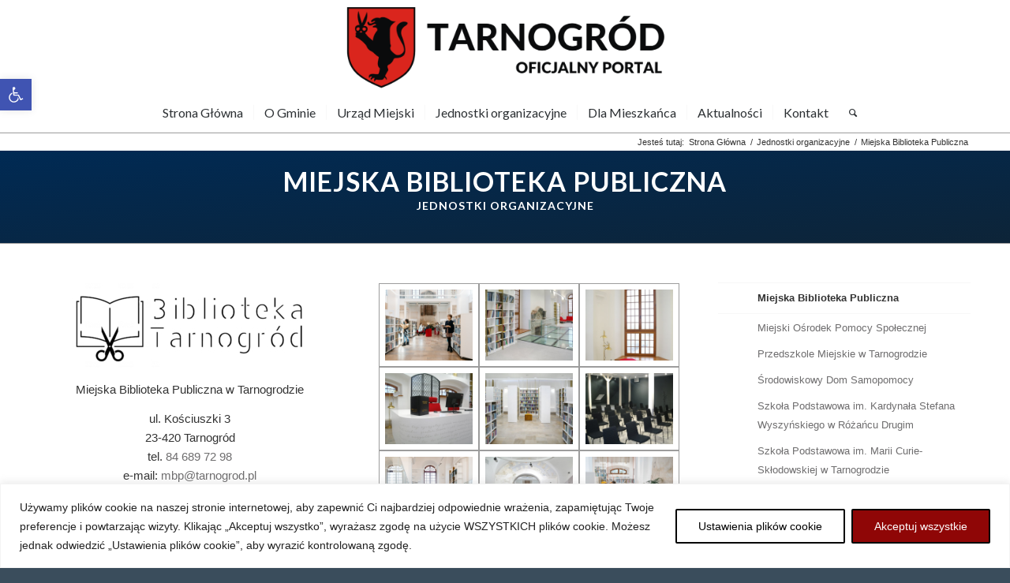

--- FILE ---
content_type: text/html; charset=UTF-8
request_url: https://www.tarnogrod.pl/jednostki-organizacyjne/biblioteka/
body_size: 28675
content:
<!DOCTYPE html>
<html lang="pl-PL" class="html_stretched responsive av-preloader-disabled  html_header_top html_logo_center html_bottom_nav_header html_menu_right html_large html_header_sticky html_header_shrinking html_mobile_menu_tablet html_header_searchicon html_content_align_center html_header_unstick_top_disabled html_header_stretch html_minimal_header html_av-submenu-hidden html_av-submenu-display-click html_av-overlay-side html_av-overlay-side-classic html_av-submenu-clone html_entry_id_2082 av-cookies-no-cookie-consent av-no-preview av-default-lightbox html_text_menu_active av-mobile-menu-switch-default">
<head>
<meta charset="UTF-8" />
<meta name="robots" content="index, follow" />


<!-- mobile setting -->
<meta name="viewport" content="width=device-width, initial-scale=1">

<!-- Scripts/CSS and wp_head hook -->
<title>Miejska Biblioteka Publiczna &#8211; Oficjalny Portal Urzędu Miejskiego w Tarnogrodzie</title>
<meta name='robots' content='max-image-preview:large' />
<link rel='dns-prefetch' href='//www.tarnogrod.pl' />
<link rel="alternate" type="application/rss+xml" title="Oficjalny Portal Urzędu Miejskiego w Tarnogrodzie &raquo; Kanał z wpisami" href="https://www.tarnogrod.pl/feed/" />
<link rel="alternate" type="application/rss+xml" title="Oficjalny Portal Urzędu Miejskiego w Tarnogrodzie &raquo; Kanał z komentarzami" href="https://www.tarnogrod.pl/comments/feed/" />
<link rel="alternate" title="oEmbed (JSON)" type="application/json+oembed" href="https://www.tarnogrod.pl/wp-json/oembed/1.0/embed?url=https%3A%2F%2Fwww.tarnogrod.pl%2Fjednostki-organizacyjne%2Fbiblioteka%2F" />
<link rel="alternate" title="oEmbed (XML)" type="text/xml+oembed" href="https://www.tarnogrod.pl/wp-json/oembed/1.0/embed?url=https%3A%2F%2Fwww.tarnogrod.pl%2Fjednostki-organizacyjne%2Fbiblioteka%2F&#038;format=xml" />

<!-- google webfont font replacement -->

			<script type='text/javascript'>

				(function() {

					/*	check if webfonts are disabled by user setting via cookie - or user must opt in.	*/
					var html = document.getElementsByTagName('html')[0];
					var cookie_check = html.className.indexOf('av-cookies-needs-opt-in') >= 0 || html.className.indexOf('av-cookies-can-opt-out') >= 0;
					var allow_continue = true;
					var silent_accept_cookie = html.className.indexOf('av-cookies-user-silent-accept') >= 0;

					if( cookie_check && ! silent_accept_cookie )
					{
						if( ! document.cookie.match(/aviaCookieConsent/) || html.className.indexOf('av-cookies-session-refused') >= 0 )
						{
							allow_continue = false;
						}
						else
						{
							if( ! document.cookie.match(/aviaPrivacyRefuseCookiesHideBar/) )
							{
								allow_continue = false;
							}
							else if( ! document.cookie.match(/aviaPrivacyEssentialCookiesEnabled/) )
							{
								allow_continue = false;
							}
							else if( document.cookie.match(/aviaPrivacyGoogleWebfontsDisabled/) )
							{
								allow_continue = false;
							}
						}
					}

					if( allow_continue )
					{
						var f = document.createElement('link');

						f.type 	= 'text/css';
						f.rel 	= 'stylesheet';
						f.href 	= '//fonts.googleapis.com/css?family=Lato:300,400,700&display=auto';
						f.id 	= 'avia-google-webfont';

						document.getElementsByTagName('head')[0].appendChild(f);
					}
				})();

			</script>
			<style id='wp-img-auto-sizes-contain-inline-css' type='text/css'>
img:is([sizes=auto i],[sizes^="auto," i]){contain-intrinsic-size:3000px 1500px}
/*# sourceURL=wp-img-auto-sizes-contain-inline-css */
</style>
<style id='wp-emoji-styles-inline-css' type='text/css'>

	img.wp-smiley, img.emoji {
		display: inline !important;
		border: none !important;
		box-shadow: none !important;
		height: 1em !important;
		width: 1em !important;
		margin: 0 0.07em !important;
		vertical-align: -0.1em !important;
		background: none !important;
		padding: 0 !important;
	}
/*# sourceURL=wp-emoji-styles-inline-css */
</style>
<style id='wp-block-library-inline-css' type='text/css'>
:root{--wp-block-synced-color:#7a00df;--wp-block-synced-color--rgb:122,0,223;--wp-bound-block-color:var(--wp-block-synced-color);--wp-editor-canvas-background:#ddd;--wp-admin-theme-color:#007cba;--wp-admin-theme-color--rgb:0,124,186;--wp-admin-theme-color-darker-10:#006ba1;--wp-admin-theme-color-darker-10--rgb:0,107,160.5;--wp-admin-theme-color-darker-20:#005a87;--wp-admin-theme-color-darker-20--rgb:0,90,135;--wp-admin-border-width-focus:2px}@media (min-resolution:192dpi){:root{--wp-admin-border-width-focus:1.5px}}.wp-element-button{cursor:pointer}:root .has-very-light-gray-background-color{background-color:#eee}:root .has-very-dark-gray-background-color{background-color:#313131}:root .has-very-light-gray-color{color:#eee}:root .has-very-dark-gray-color{color:#313131}:root .has-vivid-green-cyan-to-vivid-cyan-blue-gradient-background{background:linear-gradient(135deg,#00d084,#0693e3)}:root .has-purple-crush-gradient-background{background:linear-gradient(135deg,#34e2e4,#4721fb 50%,#ab1dfe)}:root .has-hazy-dawn-gradient-background{background:linear-gradient(135deg,#faaca8,#dad0ec)}:root .has-subdued-olive-gradient-background{background:linear-gradient(135deg,#fafae1,#67a671)}:root .has-atomic-cream-gradient-background{background:linear-gradient(135deg,#fdd79a,#004a59)}:root .has-nightshade-gradient-background{background:linear-gradient(135deg,#330968,#31cdcf)}:root .has-midnight-gradient-background{background:linear-gradient(135deg,#020381,#2874fc)}:root{--wp--preset--font-size--normal:16px;--wp--preset--font-size--huge:42px}.has-regular-font-size{font-size:1em}.has-larger-font-size{font-size:2.625em}.has-normal-font-size{font-size:var(--wp--preset--font-size--normal)}.has-huge-font-size{font-size:var(--wp--preset--font-size--huge)}.has-text-align-center{text-align:center}.has-text-align-left{text-align:left}.has-text-align-right{text-align:right}.has-fit-text{white-space:nowrap!important}#end-resizable-editor-section{display:none}.aligncenter{clear:both}.items-justified-left{justify-content:flex-start}.items-justified-center{justify-content:center}.items-justified-right{justify-content:flex-end}.items-justified-space-between{justify-content:space-between}.screen-reader-text{border:0;clip-path:inset(50%);height:1px;margin:-1px;overflow:hidden;padding:0;position:absolute;width:1px;word-wrap:normal!important}.screen-reader-text:focus{background-color:#ddd;clip-path:none;color:#444;display:block;font-size:1em;height:auto;left:5px;line-height:normal;padding:15px 23px 14px;text-decoration:none;top:5px;width:auto;z-index:100000}html :where(.has-border-color){border-style:solid}html :where([style*=border-top-color]){border-top-style:solid}html :where([style*=border-right-color]){border-right-style:solid}html :where([style*=border-bottom-color]){border-bottom-style:solid}html :where([style*=border-left-color]){border-left-style:solid}html :where([style*=border-width]){border-style:solid}html :where([style*=border-top-width]){border-top-style:solid}html :where([style*=border-right-width]){border-right-style:solid}html :where([style*=border-bottom-width]){border-bottom-style:solid}html :where([style*=border-left-width]){border-left-style:solid}html :where(img[class*=wp-image-]){height:auto;max-width:100%}:where(figure){margin:0 0 1em}html :where(.is-position-sticky){--wp-admin--admin-bar--position-offset:var(--wp-admin--admin-bar--height,0px)}@media screen and (max-width:600px){html :where(.is-position-sticky){--wp-admin--admin-bar--position-offset:0px}}

/*# sourceURL=wp-block-library-inline-css */
</style><style id='global-styles-inline-css' type='text/css'>
:root{--wp--preset--aspect-ratio--square: 1;--wp--preset--aspect-ratio--4-3: 4/3;--wp--preset--aspect-ratio--3-4: 3/4;--wp--preset--aspect-ratio--3-2: 3/2;--wp--preset--aspect-ratio--2-3: 2/3;--wp--preset--aspect-ratio--16-9: 16/9;--wp--preset--aspect-ratio--9-16: 9/16;--wp--preset--color--black: #000000;--wp--preset--color--cyan-bluish-gray: #abb8c3;--wp--preset--color--white: #ffffff;--wp--preset--color--pale-pink: #f78da7;--wp--preset--color--vivid-red: #cf2e2e;--wp--preset--color--luminous-vivid-orange: #ff6900;--wp--preset--color--luminous-vivid-amber: #fcb900;--wp--preset--color--light-green-cyan: #7bdcb5;--wp--preset--color--vivid-green-cyan: #00d084;--wp--preset--color--pale-cyan-blue: #8ed1fc;--wp--preset--color--vivid-cyan-blue: #0693e3;--wp--preset--color--vivid-purple: #9b51e0;--wp--preset--color--metallic-red: #b02b2c;--wp--preset--color--maximum-yellow-red: #edae44;--wp--preset--color--yellow-sun: #eeee22;--wp--preset--color--palm-leaf: #83a846;--wp--preset--color--aero: #7bb0e7;--wp--preset--color--old-lavender: #745f7e;--wp--preset--color--steel-teal: #5f8789;--wp--preset--color--raspberry-pink: #d65799;--wp--preset--color--medium-turquoise: #4ecac2;--wp--preset--gradient--vivid-cyan-blue-to-vivid-purple: linear-gradient(135deg,rgb(6,147,227) 0%,rgb(155,81,224) 100%);--wp--preset--gradient--light-green-cyan-to-vivid-green-cyan: linear-gradient(135deg,rgb(122,220,180) 0%,rgb(0,208,130) 100%);--wp--preset--gradient--luminous-vivid-amber-to-luminous-vivid-orange: linear-gradient(135deg,rgb(252,185,0) 0%,rgb(255,105,0) 100%);--wp--preset--gradient--luminous-vivid-orange-to-vivid-red: linear-gradient(135deg,rgb(255,105,0) 0%,rgb(207,46,46) 100%);--wp--preset--gradient--very-light-gray-to-cyan-bluish-gray: linear-gradient(135deg,rgb(238,238,238) 0%,rgb(169,184,195) 100%);--wp--preset--gradient--cool-to-warm-spectrum: linear-gradient(135deg,rgb(74,234,220) 0%,rgb(151,120,209) 20%,rgb(207,42,186) 40%,rgb(238,44,130) 60%,rgb(251,105,98) 80%,rgb(254,248,76) 100%);--wp--preset--gradient--blush-light-purple: linear-gradient(135deg,rgb(255,206,236) 0%,rgb(152,150,240) 100%);--wp--preset--gradient--blush-bordeaux: linear-gradient(135deg,rgb(254,205,165) 0%,rgb(254,45,45) 50%,rgb(107,0,62) 100%);--wp--preset--gradient--luminous-dusk: linear-gradient(135deg,rgb(255,203,112) 0%,rgb(199,81,192) 50%,rgb(65,88,208) 100%);--wp--preset--gradient--pale-ocean: linear-gradient(135deg,rgb(255,245,203) 0%,rgb(182,227,212) 50%,rgb(51,167,181) 100%);--wp--preset--gradient--electric-grass: linear-gradient(135deg,rgb(202,248,128) 0%,rgb(113,206,126) 100%);--wp--preset--gradient--midnight: linear-gradient(135deg,rgb(2,3,129) 0%,rgb(40,116,252) 100%);--wp--preset--font-size--small: 1rem;--wp--preset--font-size--medium: 1.125rem;--wp--preset--font-size--large: 1.75rem;--wp--preset--font-size--x-large: clamp(1.75rem, 3vw, 2.25rem);--wp--preset--spacing--20: 0.44rem;--wp--preset--spacing--30: 0.67rem;--wp--preset--spacing--40: 1rem;--wp--preset--spacing--50: 1.5rem;--wp--preset--spacing--60: 2.25rem;--wp--preset--spacing--70: 3.38rem;--wp--preset--spacing--80: 5.06rem;--wp--preset--shadow--natural: 6px 6px 9px rgba(0, 0, 0, 0.2);--wp--preset--shadow--deep: 12px 12px 50px rgba(0, 0, 0, 0.4);--wp--preset--shadow--sharp: 6px 6px 0px rgba(0, 0, 0, 0.2);--wp--preset--shadow--outlined: 6px 6px 0px -3px rgb(255, 255, 255), 6px 6px rgb(0, 0, 0);--wp--preset--shadow--crisp: 6px 6px 0px rgb(0, 0, 0);}:root { --wp--style--global--content-size: 800px;--wp--style--global--wide-size: 1130px; }:where(body) { margin: 0; }.wp-site-blocks > .alignleft { float: left; margin-right: 2em; }.wp-site-blocks > .alignright { float: right; margin-left: 2em; }.wp-site-blocks > .aligncenter { justify-content: center; margin-left: auto; margin-right: auto; }:where(.is-layout-flex){gap: 0.5em;}:where(.is-layout-grid){gap: 0.5em;}.is-layout-flow > .alignleft{float: left;margin-inline-start: 0;margin-inline-end: 2em;}.is-layout-flow > .alignright{float: right;margin-inline-start: 2em;margin-inline-end: 0;}.is-layout-flow > .aligncenter{margin-left: auto !important;margin-right: auto !important;}.is-layout-constrained > .alignleft{float: left;margin-inline-start: 0;margin-inline-end: 2em;}.is-layout-constrained > .alignright{float: right;margin-inline-start: 2em;margin-inline-end: 0;}.is-layout-constrained > .aligncenter{margin-left: auto !important;margin-right: auto !important;}.is-layout-constrained > :where(:not(.alignleft):not(.alignright):not(.alignfull)){max-width: var(--wp--style--global--content-size);margin-left: auto !important;margin-right: auto !important;}.is-layout-constrained > .alignwide{max-width: var(--wp--style--global--wide-size);}body .is-layout-flex{display: flex;}.is-layout-flex{flex-wrap: wrap;align-items: center;}.is-layout-flex > :is(*, div){margin: 0;}body .is-layout-grid{display: grid;}.is-layout-grid > :is(*, div){margin: 0;}body{padding-top: 0px;padding-right: 0px;padding-bottom: 0px;padding-left: 0px;}a:where(:not(.wp-element-button)){text-decoration: underline;}:root :where(.wp-element-button, .wp-block-button__link){background-color: #32373c;border-width: 0;color: #fff;font-family: inherit;font-size: inherit;font-style: inherit;font-weight: inherit;letter-spacing: inherit;line-height: inherit;padding-top: calc(0.667em + 2px);padding-right: calc(1.333em + 2px);padding-bottom: calc(0.667em + 2px);padding-left: calc(1.333em + 2px);text-decoration: none;text-transform: inherit;}.has-black-color{color: var(--wp--preset--color--black) !important;}.has-cyan-bluish-gray-color{color: var(--wp--preset--color--cyan-bluish-gray) !important;}.has-white-color{color: var(--wp--preset--color--white) !important;}.has-pale-pink-color{color: var(--wp--preset--color--pale-pink) !important;}.has-vivid-red-color{color: var(--wp--preset--color--vivid-red) !important;}.has-luminous-vivid-orange-color{color: var(--wp--preset--color--luminous-vivid-orange) !important;}.has-luminous-vivid-amber-color{color: var(--wp--preset--color--luminous-vivid-amber) !important;}.has-light-green-cyan-color{color: var(--wp--preset--color--light-green-cyan) !important;}.has-vivid-green-cyan-color{color: var(--wp--preset--color--vivid-green-cyan) !important;}.has-pale-cyan-blue-color{color: var(--wp--preset--color--pale-cyan-blue) !important;}.has-vivid-cyan-blue-color{color: var(--wp--preset--color--vivid-cyan-blue) !important;}.has-vivid-purple-color{color: var(--wp--preset--color--vivid-purple) !important;}.has-metallic-red-color{color: var(--wp--preset--color--metallic-red) !important;}.has-maximum-yellow-red-color{color: var(--wp--preset--color--maximum-yellow-red) !important;}.has-yellow-sun-color{color: var(--wp--preset--color--yellow-sun) !important;}.has-palm-leaf-color{color: var(--wp--preset--color--palm-leaf) !important;}.has-aero-color{color: var(--wp--preset--color--aero) !important;}.has-old-lavender-color{color: var(--wp--preset--color--old-lavender) !important;}.has-steel-teal-color{color: var(--wp--preset--color--steel-teal) !important;}.has-raspberry-pink-color{color: var(--wp--preset--color--raspberry-pink) !important;}.has-medium-turquoise-color{color: var(--wp--preset--color--medium-turquoise) !important;}.has-black-background-color{background-color: var(--wp--preset--color--black) !important;}.has-cyan-bluish-gray-background-color{background-color: var(--wp--preset--color--cyan-bluish-gray) !important;}.has-white-background-color{background-color: var(--wp--preset--color--white) !important;}.has-pale-pink-background-color{background-color: var(--wp--preset--color--pale-pink) !important;}.has-vivid-red-background-color{background-color: var(--wp--preset--color--vivid-red) !important;}.has-luminous-vivid-orange-background-color{background-color: var(--wp--preset--color--luminous-vivid-orange) !important;}.has-luminous-vivid-amber-background-color{background-color: var(--wp--preset--color--luminous-vivid-amber) !important;}.has-light-green-cyan-background-color{background-color: var(--wp--preset--color--light-green-cyan) !important;}.has-vivid-green-cyan-background-color{background-color: var(--wp--preset--color--vivid-green-cyan) !important;}.has-pale-cyan-blue-background-color{background-color: var(--wp--preset--color--pale-cyan-blue) !important;}.has-vivid-cyan-blue-background-color{background-color: var(--wp--preset--color--vivid-cyan-blue) !important;}.has-vivid-purple-background-color{background-color: var(--wp--preset--color--vivid-purple) !important;}.has-metallic-red-background-color{background-color: var(--wp--preset--color--metallic-red) !important;}.has-maximum-yellow-red-background-color{background-color: var(--wp--preset--color--maximum-yellow-red) !important;}.has-yellow-sun-background-color{background-color: var(--wp--preset--color--yellow-sun) !important;}.has-palm-leaf-background-color{background-color: var(--wp--preset--color--palm-leaf) !important;}.has-aero-background-color{background-color: var(--wp--preset--color--aero) !important;}.has-old-lavender-background-color{background-color: var(--wp--preset--color--old-lavender) !important;}.has-steel-teal-background-color{background-color: var(--wp--preset--color--steel-teal) !important;}.has-raspberry-pink-background-color{background-color: var(--wp--preset--color--raspberry-pink) !important;}.has-medium-turquoise-background-color{background-color: var(--wp--preset--color--medium-turquoise) !important;}.has-black-border-color{border-color: var(--wp--preset--color--black) !important;}.has-cyan-bluish-gray-border-color{border-color: var(--wp--preset--color--cyan-bluish-gray) !important;}.has-white-border-color{border-color: var(--wp--preset--color--white) !important;}.has-pale-pink-border-color{border-color: var(--wp--preset--color--pale-pink) !important;}.has-vivid-red-border-color{border-color: var(--wp--preset--color--vivid-red) !important;}.has-luminous-vivid-orange-border-color{border-color: var(--wp--preset--color--luminous-vivid-orange) !important;}.has-luminous-vivid-amber-border-color{border-color: var(--wp--preset--color--luminous-vivid-amber) !important;}.has-light-green-cyan-border-color{border-color: var(--wp--preset--color--light-green-cyan) !important;}.has-vivid-green-cyan-border-color{border-color: var(--wp--preset--color--vivid-green-cyan) !important;}.has-pale-cyan-blue-border-color{border-color: var(--wp--preset--color--pale-cyan-blue) !important;}.has-vivid-cyan-blue-border-color{border-color: var(--wp--preset--color--vivid-cyan-blue) !important;}.has-vivid-purple-border-color{border-color: var(--wp--preset--color--vivid-purple) !important;}.has-metallic-red-border-color{border-color: var(--wp--preset--color--metallic-red) !important;}.has-maximum-yellow-red-border-color{border-color: var(--wp--preset--color--maximum-yellow-red) !important;}.has-yellow-sun-border-color{border-color: var(--wp--preset--color--yellow-sun) !important;}.has-palm-leaf-border-color{border-color: var(--wp--preset--color--palm-leaf) !important;}.has-aero-border-color{border-color: var(--wp--preset--color--aero) !important;}.has-old-lavender-border-color{border-color: var(--wp--preset--color--old-lavender) !important;}.has-steel-teal-border-color{border-color: var(--wp--preset--color--steel-teal) !important;}.has-raspberry-pink-border-color{border-color: var(--wp--preset--color--raspberry-pink) !important;}.has-medium-turquoise-border-color{border-color: var(--wp--preset--color--medium-turquoise) !important;}.has-vivid-cyan-blue-to-vivid-purple-gradient-background{background: var(--wp--preset--gradient--vivid-cyan-blue-to-vivid-purple) !important;}.has-light-green-cyan-to-vivid-green-cyan-gradient-background{background: var(--wp--preset--gradient--light-green-cyan-to-vivid-green-cyan) !important;}.has-luminous-vivid-amber-to-luminous-vivid-orange-gradient-background{background: var(--wp--preset--gradient--luminous-vivid-amber-to-luminous-vivid-orange) !important;}.has-luminous-vivid-orange-to-vivid-red-gradient-background{background: var(--wp--preset--gradient--luminous-vivid-orange-to-vivid-red) !important;}.has-very-light-gray-to-cyan-bluish-gray-gradient-background{background: var(--wp--preset--gradient--very-light-gray-to-cyan-bluish-gray) !important;}.has-cool-to-warm-spectrum-gradient-background{background: var(--wp--preset--gradient--cool-to-warm-spectrum) !important;}.has-blush-light-purple-gradient-background{background: var(--wp--preset--gradient--blush-light-purple) !important;}.has-blush-bordeaux-gradient-background{background: var(--wp--preset--gradient--blush-bordeaux) !important;}.has-luminous-dusk-gradient-background{background: var(--wp--preset--gradient--luminous-dusk) !important;}.has-pale-ocean-gradient-background{background: var(--wp--preset--gradient--pale-ocean) !important;}.has-electric-grass-gradient-background{background: var(--wp--preset--gradient--electric-grass) !important;}.has-midnight-gradient-background{background: var(--wp--preset--gradient--midnight) !important;}.has-small-font-size{font-size: var(--wp--preset--font-size--small) !important;}.has-medium-font-size{font-size: var(--wp--preset--font-size--medium) !important;}.has-large-font-size{font-size: var(--wp--preset--font-size--large) !important;}.has-x-large-font-size{font-size: var(--wp--preset--font-size--x-large) !important;}
/*# sourceURL=global-styles-inline-css */
</style>

<link rel='stylesheet' id='pojo-a11y-css' href='https://www.tarnogrod.pl/wp-content/plugins/pojo-accessibility/modules/legacy/assets/css/style.min.css?ver=1.0.0' type='text/css' media='all' />
<link rel='stylesheet' id='parent-style-css' href='https://www.tarnogrod.pl/wp-content/themes/enfold/style.css?ver=6.9' type='text/css' media='all' />
<link rel='stylesheet' id='mimetypes-link-icons-css' href='https://www.tarnogrod.pl/wp-content/plugins/mimetypes-link-icons/css/style.php?cssvars=bXRsaV9oZWlnaHQ9MTYmbXRsaV9pbWFnZV90eXBlPXBuZyZtdGxpX2xlZnRvcnJpZ2h0PWxlZnQmYWN0aXZlX3R5cGVzPWRvY3xkb2N4fG9kdHxwZGY&#038;ver=3.0' type='text/css' media='all' />
<link rel='stylesheet' id='avia-merged-styles-css' href='https://www.tarnogrod.pl/wp-content/uploads/dynamic_avia/avia-merged-styles-59f4cec18f462cd3147b4456ed4b78c6---63cc00334d96f.css' type='text/css' media='all' />
<link rel='stylesheet' id='avia-single-post-2082-css' href='https://www.tarnogrod.pl/wp-content/uploads/avia_posts_css/post-2082.css?ver=ver-1709821502' type='text/css' media='all' />
<script type="text/javascript" src="https://www.tarnogrod.pl/wp-includes/js/jquery/jquery.min.js?ver=3.7.1" id="jquery-core-js"></script>
<script type="text/javascript" src="https://www.tarnogrod.pl/wp-includes/js/jquery/jquery-migrate.min.js?ver=3.4.1" id="jquery-migrate-js"></script>
<script type="text/javascript" id="cookie-law-info-js-extra">
/* <![CDATA[ */
var _ckyConfig = {"_ipData":[],"_assetsURL":"https://www.tarnogrod.pl/wp-content/plugins/cookie-law-info/lite/frontend/images/","_publicURL":"https://www.tarnogrod.pl","_expiry":"365","_categories":[{"name":"Niezb\u0119dne","slug":"necessary","isNecessary":true,"ccpaDoNotSell":true,"cookies":[],"active":true,"defaultConsent":{"gdpr":true,"ccpa":true}},{"name":"Funkcjonalne","slug":"functional","isNecessary":false,"ccpaDoNotSell":true,"cookies":[],"active":true,"defaultConsent":{"gdpr":false,"ccpa":false}},{"name":"Analityczne","slug":"analytics","isNecessary":false,"ccpaDoNotSell":true,"cookies":[],"active":true,"defaultConsent":{"gdpr":false,"ccpa":false}},{"name":"Wydajno\u015bciowe","slug":"performance","isNecessary":false,"ccpaDoNotSell":true,"cookies":[],"active":true,"defaultConsent":{"gdpr":false,"ccpa":false}},{"name":"Reklamowe","slug":"advertisement","isNecessary":false,"ccpaDoNotSell":true,"cookies":[],"active":true,"defaultConsent":{"gdpr":false,"ccpa":false}}],"_activeLaw":"gdpr","_rootDomain":"","_block":"1","_showBanner":"1","_bannerConfig":{"settings":{"type":"banner","preferenceCenterType":"popup","position":"bottom","applicableLaw":"gdpr"},"behaviours":{"reloadBannerOnAccept":false,"loadAnalyticsByDefault":false,"animations":{"onLoad":"animate","onHide":"sticky"}},"config":{"revisitConsent":{"status":true,"tag":"revisit-consent","position":"bottom-left","meta":{"url":"#"},"styles":{"background-color":"#000000"},"elements":{"title":{"type":"text","tag":"revisit-consent-title","status":true,"styles":{"color":"#0056a7"}}}},"preferenceCenter":{"toggle":{"status":true,"tag":"detail-category-toggle","type":"toggle","states":{"active":{"styles":{"background-color":"#1863DC"}},"inactive":{"styles":{"background-color":"#D0D5D2"}}}}},"categoryPreview":{"status":false,"toggle":{"status":true,"tag":"detail-category-preview-toggle","type":"toggle","states":{"active":{"styles":{"background-color":"#1863DC"}},"inactive":{"styles":{"background-color":"#D0D5D2"}}}}},"videoPlaceholder":{"status":true,"styles":{"background-color":"#000000","border-color":"#000000","color":"#ffffff"}},"readMore":{"status":false,"tag":"readmore-button","type":"link","meta":{"noFollow":true,"newTab":true},"styles":{"color":"#000000","background-color":"transparent","border-color":"transparent"}},"showMore":{"status":true,"tag":"show-desc-button","type":"button","styles":{"color":"#1863DC"}},"showLess":{"status":true,"tag":"hide-desc-button","type":"button","styles":{"color":"#1863DC"}},"alwaysActive":{"status":true,"tag":"always-active","styles":{"color":"#008000"}},"manualLinks":{"status":true,"tag":"manual-links","type":"link","styles":{"color":"#1863DC"}},"auditTable":{"status":true},"optOption":{"status":true,"toggle":{"status":true,"tag":"optout-option-toggle","type":"toggle","states":{"active":{"styles":{"background-color":"#1863dc"}},"inactive":{"styles":{"background-color":"#FFFFFF"}}}}}}},"_version":"3.3.8","_logConsent":"1","_tags":[{"tag":"accept-button","styles":{"color":"#FFFFFF","background-color":"#8F0606","border-color":"#000000"}},{"tag":"reject-button","styles":{"color":"#000000","background-color":"transparent","border-color":"#000000"}},{"tag":"settings-button","styles":{"color":"#000000","background-color":"transparent","border-color":"#000000"}},{"tag":"readmore-button","styles":{"color":"#000000","background-color":"transparent","border-color":"transparent"}},{"tag":"donotsell-button","styles":{"color":"#1863dc","background-color":"transparent","border-color":"transparent"}},{"tag":"show-desc-button","styles":{"color":"#1863DC"}},{"tag":"hide-desc-button","styles":{"color":"#1863DC"}},{"tag":"cky-always-active","styles":[]},{"tag":"cky-link","styles":[]},{"tag":"accept-button","styles":{"color":"#FFFFFF","background-color":"#8F0606","border-color":"#000000"}},{"tag":"revisit-consent","styles":{"background-color":"#000000"}}],"_shortCodes":[{"key":"cky_readmore","content":"\u003Ca href=\"#\" class=\"cky-policy\" aria-label=\"Cookie Policy\" target=\"_blank\" rel=\"noopener\" data-cky-tag=\"readmore-button\"\u003ECookie Policy\u003C/a\u003E","tag":"readmore-button","status":false,"attributes":{"rel":"nofollow","target":"_blank"}},{"key":"cky_show_desc","content":"\u003Cbutton class=\"cky-show-desc-btn\" data-cky-tag=\"show-desc-button\" aria-label=\"Show more\"\u003EShow more\u003C/button\u003E","tag":"show-desc-button","status":true,"attributes":[]},{"key":"cky_hide_desc","content":"\u003Cbutton class=\"cky-show-desc-btn\" data-cky-tag=\"hide-desc-button\" aria-label=\"Show less\"\u003EShow less\u003C/button\u003E","tag":"hide-desc-button","status":true,"attributes":[]},{"key":"cky_optout_show_desc","content":"[cky_optout_show_desc]","tag":"optout-show-desc-button","status":true,"attributes":[]},{"key":"cky_optout_hide_desc","content":"[cky_optout_hide_desc]","tag":"optout-hide-desc-button","status":true,"attributes":[]},{"key":"cky_category_toggle_label","content":"[cky_{{status}}_category_label] [cky_preference_{{category_slug}}_title]","tag":"","status":true,"attributes":[]},{"key":"cky_enable_category_label","content":"Enable","tag":"","status":true,"attributes":[]},{"key":"cky_disable_category_label","content":"Disable","tag":"","status":true,"attributes":[]},{"key":"cky_video_placeholder","content":"\u003Cdiv class=\"video-placeholder-normal\" data-cky-tag=\"video-placeholder\" id=\"[UNIQUEID]\"\u003E\u003Cp class=\"video-placeholder-text-normal\" data-cky-tag=\"placeholder-title\"\u003EProsz\u0119 zaakceptowa\u0107 pliki cookie, aby uzyska\u0107 dost\u0119p do tej tre\u015bci\u003C/p\u003E\u003C/div\u003E","tag":"","status":true,"attributes":[]},{"key":"cky_enable_optout_label","content":"Enable","tag":"","status":true,"attributes":[]},{"key":"cky_disable_optout_label","content":"Disable","tag":"","status":true,"attributes":[]},{"key":"cky_optout_toggle_label","content":"[cky_{{status}}_optout_label] [cky_optout_option_title]","tag":"","status":true,"attributes":[]},{"key":"cky_optout_option_title","content":"Do Not Sell My Personal Information","tag":"","status":true,"attributes":[]},{"key":"cky_optout_close_label","content":"Close","tag":"","status":true,"attributes":[]},{"key":"cky_preference_close_label","content":"Close","tag":"","status":true,"attributes":[]}],"_rtl":"","_language":"en","_providersToBlock":[]};
var _ckyStyles = {"css":".cky-overlay{background: #000000; opacity: 0.4; position: fixed; top: 0; left: 0; width: 100%; height: 100%; z-index: 99999999;}.cky-hide{display: none;}.cky-btn-revisit-wrapper{display: flex; align-items: center; justify-content: center; background: #0056a7; width: 45px; height: 45px; border-radius: 50%; position: fixed; z-index: 999999; cursor: pointer;}.cky-revisit-bottom-left{bottom: 15px; left: 15px;}.cky-revisit-bottom-right{bottom: 15px; right: 15px;}.cky-btn-revisit-wrapper .cky-btn-revisit{display: flex; align-items: center; justify-content: center; background: none; border: none; cursor: pointer; position: relative; margin: 0; padding: 0;}.cky-btn-revisit-wrapper .cky-btn-revisit img{max-width: fit-content; margin: 0; height: 30px; width: 30px;}.cky-revisit-bottom-left:hover::before{content: attr(data-tooltip); position: absolute; background: #4e4b66; color: #ffffff; left: calc(100% + 7px); font-size: 12px; line-height: 16px; width: max-content; padding: 4px 8px; border-radius: 4px;}.cky-revisit-bottom-left:hover::after{position: absolute; content: \"\"; border: 5px solid transparent; left: calc(100% + 2px); border-left-width: 0; border-right-color: #4e4b66;}.cky-revisit-bottom-right:hover::before{content: attr(data-tooltip); position: absolute; background: #4e4b66; color: #ffffff; right: calc(100% + 7px); font-size: 12px; line-height: 16px; width: max-content; padding: 4px 8px; border-radius: 4px;}.cky-revisit-bottom-right:hover::after{position: absolute; content: \"\"; border: 5px solid transparent; right: calc(100% + 2px); border-right-width: 0; border-left-color: #4e4b66;}.cky-revisit-hide{display: none;}.cky-consent-container{position: fixed; width: 100%; box-sizing: border-box; z-index: 9999999;}.cky-consent-container .cky-consent-bar{background: #ffffff; border: 1px solid; padding: 16.5px 24px; box-shadow: 0 -1px 10px 0 #acabab4d;}.cky-banner-bottom{bottom: 0; left: 0;}.cky-banner-top{top: 0; left: 0;}.cky-custom-brand-logo-wrapper .cky-custom-brand-logo{width: 100px; height: auto; margin: 0 0 12px 0;}.cky-notice .cky-title{color: #212121; font-weight: 700; font-size: 18px; line-height: 24px; margin: 0 0 12px 0;}.cky-notice-group{display: flex; justify-content: space-between; align-items: center; font-size: 14px; line-height: 24px; font-weight: 400;}.cky-notice-des *,.cky-preference-content-wrapper *,.cky-accordion-header-des *,.cky-gpc-wrapper .cky-gpc-desc *{font-size: 14px;}.cky-notice-des{color: #212121; font-size: 14px; line-height: 24px; font-weight: 400;}.cky-notice-des img{height: 25px; width: 25px;}.cky-consent-bar .cky-notice-des p,.cky-gpc-wrapper .cky-gpc-desc p,.cky-preference-body-wrapper .cky-preference-content-wrapper p,.cky-accordion-header-wrapper .cky-accordion-header-des p,.cky-cookie-des-table li div:last-child p{color: inherit; margin-top: 0; overflow-wrap: break-word;}.cky-notice-des P:last-child,.cky-preference-content-wrapper p:last-child,.cky-cookie-des-table li div:last-child p:last-child,.cky-gpc-wrapper .cky-gpc-desc p:last-child{margin-bottom: 0;}.cky-notice-des a.cky-policy,.cky-notice-des button.cky-policy{font-size: 14px; color: #1863dc; white-space: nowrap; cursor: pointer; background: transparent; border: 1px solid; text-decoration: underline;}.cky-notice-des button.cky-policy{padding: 0;}.cky-notice-des a.cky-policy:focus-visible,.cky-notice-des button.cky-policy:focus-visible,.cky-preference-content-wrapper .cky-show-desc-btn:focus-visible,.cky-accordion-header .cky-accordion-btn:focus-visible,.cky-preference-header .cky-btn-close:focus-visible,.cky-switch input[type=\"checkbox\"]:focus-visible,.cky-footer-wrapper a:focus-visible,.cky-btn:focus-visible{outline: 2px solid #1863dc; outline-offset: 2px;}.cky-btn:focus:not(:focus-visible),.cky-accordion-header .cky-accordion-btn:focus:not(:focus-visible),.cky-preference-content-wrapper .cky-show-desc-btn:focus:not(:focus-visible),.cky-btn-revisit-wrapper .cky-btn-revisit:focus:not(:focus-visible),.cky-preference-header .cky-btn-close:focus:not(:focus-visible),.cky-consent-bar .cky-banner-btn-close:focus:not(:focus-visible){outline: 0;}button.cky-show-desc-btn:not(:hover):not(:active){color: #1863dc; background: transparent;}button.cky-accordion-btn:not(:hover):not(:active),button.cky-banner-btn-close:not(:hover):not(:active),button.cky-btn-close:not(:hover):not(:active),button.cky-btn-revisit:not(:hover):not(:active){background: transparent;}.cky-consent-bar button:hover,.cky-modal.cky-modal-open button:hover,.cky-consent-bar button:focus,.cky-modal.cky-modal-open button:focus{text-decoration: none;}.cky-notice-btn-wrapper{display: flex; justify-content: center; align-items: center; margin-left: 15px;}.cky-notice-btn-wrapper .cky-btn{text-shadow: none; box-shadow: none;}.cky-btn{font-size: 14px; font-family: inherit; line-height: 24px; padding: 8px 27px; font-weight: 500; margin: 0 8px 0 0; border-radius: 2px; white-space: nowrap; cursor: pointer; text-align: center; text-transform: none; min-height: 0;}.cky-btn:hover{opacity: 0.8;}.cky-btn-customize{color: #1863dc; background: transparent; border: 2px solid #1863dc;}.cky-btn-reject{color: #1863dc; background: transparent; border: 2px solid #1863dc;}.cky-btn-accept{background: #1863dc; color: #ffffff; border: 2px solid #1863dc;}.cky-btn:last-child{margin-right: 0;}@media (max-width: 768px){.cky-notice-group{display: block;}.cky-notice-btn-wrapper{margin-left: 0;}.cky-notice-btn-wrapper .cky-btn{flex: auto; max-width: 100%; margin-top: 10px; white-space: unset;}}@media (max-width: 576px){.cky-notice-btn-wrapper{flex-direction: column;}.cky-custom-brand-logo-wrapper, .cky-notice .cky-title, .cky-notice-des, .cky-notice-btn-wrapper{padding: 0 28px;}.cky-consent-container .cky-consent-bar{padding: 16.5px 0;}.cky-notice-des{max-height: 40vh; overflow-y: scroll;}.cky-notice-btn-wrapper .cky-btn{width: 100%; padding: 8px; margin-right: 0;}.cky-notice-btn-wrapper .cky-btn-accept{order: 1;}.cky-notice-btn-wrapper .cky-btn-reject{order: 3;}.cky-notice-btn-wrapper .cky-btn-customize{order: 2;}}@media (max-width: 425px){.cky-custom-brand-logo-wrapper, .cky-notice .cky-title, .cky-notice-des, .cky-notice-btn-wrapper{padding: 0 24px;}.cky-notice-btn-wrapper{flex-direction: column;}.cky-btn{width: 100%; margin: 10px 0 0 0;}.cky-notice-btn-wrapper .cky-btn-customize{order: 2;}.cky-notice-btn-wrapper .cky-btn-reject{order: 3;}.cky-notice-btn-wrapper .cky-btn-accept{order: 1; margin-top: 16px;}}@media (max-width: 352px){.cky-notice .cky-title{font-size: 16px;}.cky-notice-des *{font-size: 12px;}.cky-notice-des, .cky-btn{font-size: 12px;}}.cky-modal.cky-modal-open{display: flex; visibility: visible; -webkit-transform: translate(-50%, -50%); -moz-transform: translate(-50%, -50%); -ms-transform: translate(-50%, -50%); -o-transform: translate(-50%, -50%); transform: translate(-50%, -50%); top: 50%; left: 50%; transition: all 1s ease;}.cky-modal{box-shadow: 0 32px 68px rgba(0, 0, 0, 0.3); margin: 0 auto; position: fixed; max-width: 100%; background: #ffffff; top: 50%; box-sizing: border-box; border-radius: 6px; z-index: 999999999; color: #212121; -webkit-transform: translate(-50%, 100%); -moz-transform: translate(-50%, 100%); -ms-transform: translate(-50%, 100%); -o-transform: translate(-50%, 100%); transform: translate(-50%, 100%); visibility: hidden; transition: all 0s ease;}.cky-preference-center{max-height: 79vh; overflow: hidden; width: 845px; overflow: hidden; flex: 1 1 0; display: flex; flex-direction: column; border-radius: 6px;}.cky-preference-header{display: flex; align-items: center; justify-content: space-between; padding: 22px 24px; border-bottom: 1px solid;}.cky-preference-header .cky-preference-title{font-size: 18px; font-weight: 700; line-height: 24px;}.cky-preference-header .cky-btn-close{margin: 0; cursor: pointer; vertical-align: middle; padding: 0; background: none; border: none; width: auto; height: auto; min-height: 0; line-height: 0; text-shadow: none; box-shadow: none;}.cky-preference-header .cky-btn-close img{margin: 0; height: 10px; width: 10px;}.cky-preference-body-wrapper{padding: 0 24px; flex: 1; overflow: auto; box-sizing: border-box;}.cky-preference-content-wrapper,.cky-gpc-wrapper .cky-gpc-desc{font-size: 14px; line-height: 24px; font-weight: 400; padding: 12px 0;}.cky-preference-content-wrapper{border-bottom: 1px solid;}.cky-preference-content-wrapper img{height: 25px; width: 25px;}.cky-preference-content-wrapper .cky-show-desc-btn{font-size: 14px; font-family: inherit; color: #1863dc; text-decoration: none; line-height: 24px; padding: 0; margin: 0; white-space: nowrap; cursor: pointer; background: transparent; border-color: transparent; text-transform: none; min-height: 0; text-shadow: none; box-shadow: none;}.cky-accordion-wrapper{margin-bottom: 10px;}.cky-accordion{border-bottom: 1px solid;}.cky-accordion:last-child{border-bottom: none;}.cky-accordion .cky-accordion-item{display: flex; margin-top: 10px;}.cky-accordion .cky-accordion-body{display: none;}.cky-accordion.cky-accordion-active .cky-accordion-body{display: block; padding: 0 22px; margin-bottom: 16px;}.cky-accordion-header-wrapper{cursor: pointer; width: 100%;}.cky-accordion-item .cky-accordion-header{display: flex; justify-content: space-between; align-items: center;}.cky-accordion-header .cky-accordion-btn{font-size: 16px; font-family: inherit; color: #212121; line-height: 24px; background: none; border: none; font-weight: 700; padding: 0; margin: 0; cursor: pointer; text-transform: none; min-height: 0; text-shadow: none; box-shadow: none;}.cky-accordion-header .cky-always-active{color: #008000; font-weight: 600; line-height: 24px; font-size: 14px;}.cky-accordion-header-des{font-size: 14px; line-height: 24px; margin: 10px 0 16px 0;}.cky-accordion-chevron{margin-right: 22px; position: relative; cursor: pointer;}.cky-accordion-chevron-hide{display: none;}.cky-accordion .cky-accordion-chevron i::before{content: \"\"; position: absolute; border-right: 1.4px solid; border-bottom: 1.4px solid; border-color: inherit; height: 6px; width: 6px; -webkit-transform: rotate(-45deg); -moz-transform: rotate(-45deg); -ms-transform: rotate(-45deg); -o-transform: rotate(-45deg); transform: rotate(-45deg); transition: all 0.2s ease-in-out; top: 8px;}.cky-accordion.cky-accordion-active .cky-accordion-chevron i::before{-webkit-transform: rotate(45deg); -moz-transform: rotate(45deg); -ms-transform: rotate(45deg); -o-transform: rotate(45deg); transform: rotate(45deg);}.cky-audit-table{background: #f4f4f4; border-radius: 6px;}.cky-audit-table .cky-empty-cookies-text{color: inherit; font-size: 12px; line-height: 24px; margin: 0; padding: 10px;}.cky-audit-table .cky-cookie-des-table{font-size: 12px; line-height: 24px; font-weight: normal; padding: 15px 10px; border-bottom: 1px solid; border-bottom-color: inherit; margin: 0;}.cky-audit-table .cky-cookie-des-table:last-child{border-bottom: none;}.cky-audit-table .cky-cookie-des-table li{list-style-type: none; display: flex; padding: 3px 0;}.cky-audit-table .cky-cookie-des-table li:first-child{padding-top: 0;}.cky-cookie-des-table li div:first-child{width: 100px; font-weight: 600; word-break: break-word; word-wrap: break-word;}.cky-cookie-des-table li div:last-child{flex: 1; word-break: break-word; word-wrap: break-word; margin-left: 8px;}.cky-footer-shadow{display: block; width: 100%; height: 40px; background: linear-gradient(180deg, rgba(255, 255, 255, 0) 0%, #ffffff 100%); position: absolute; bottom: calc(100% - 1px);}.cky-footer-wrapper{position: relative;}.cky-prefrence-btn-wrapper{display: flex; flex-wrap: wrap; align-items: center; justify-content: center; padding: 22px 24px; border-top: 1px solid;}.cky-prefrence-btn-wrapper .cky-btn{flex: auto; max-width: 100%; text-shadow: none; box-shadow: none;}.cky-btn-preferences{color: #1863dc; background: transparent; border: 2px solid #1863dc;}.cky-preference-header,.cky-preference-body-wrapper,.cky-preference-content-wrapper,.cky-accordion-wrapper,.cky-accordion,.cky-accordion-wrapper,.cky-footer-wrapper,.cky-prefrence-btn-wrapper{border-color: inherit;}@media (max-width: 845px){.cky-modal{max-width: calc(100% - 16px);}}@media (max-width: 576px){.cky-modal{max-width: 100%;}.cky-preference-center{max-height: 100vh;}.cky-prefrence-btn-wrapper{flex-direction: column;}.cky-accordion.cky-accordion-active .cky-accordion-body{padding-right: 0;}.cky-prefrence-btn-wrapper .cky-btn{width: 100%; margin: 10px 0 0 0;}.cky-prefrence-btn-wrapper .cky-btn-reject{order: 3;}.cky-prefrence-btn-wrapper .cky-btn-accept{order: 1; margin-top: 0;}.cky-prefrence-btn-wrapper .cky-btn-preferences{order: 2;}}@media (max-width: 425px){.cky-accordion-chevron{margin-right: 15px;}.cky-notice-btn-wrapper{margin-top: 0;}.cky-accordion.cky-accordion-active .cky-accordion-body{padding: 0 15px;}}@media (max-width: 352px){.cky-preference-header .cky-preference-title{font-size: 16px;}.cky-preference-header{padding: 16px 24px;}.cky-preference-content-wrapper *, .cky-accordion-header-des *{font-size: 12px;}.cky-preference-content-wrapper, .cky-preference-content-wrapper .cky-show-more, .cky-accordion-header .cky-always-active, .cky-accordion-header-des, .cky-preference-content-wrapper .cky-show-desc-btn, .cky-notice-des a.cky-policy{font-size: 12px;}.cky-accordion-header .cky-accordion-btn{font-size: 14px;}}.cky-switch{display: flex;}.cky-switch input[type=\"checkbox\"]{position: relative; width: 44px; height: 24px; margin: 0; background: #d0d5d2; -webkit-appearance: none; border-radius: 50px; cursor: pointer; outline: 0; border: none; top: 0;}.cky-switch input[type=\"checkbox\"]:checked{background: #1863dc;}.cky-switch input[type=\"checkbox\"]:before{position: absolute; content: \"\"; height: 20px; width: 20px; left: 2px; bottom: 2px; border-radius: 50%; background-color: white; -webkit-transition: 0.4s; transition: 0.4s; margin: 0;}.cky-switch input[type=\"checkbox\"]:after{display: none;}.cky-switch input[type=\"checkbox\"]:checked:before{-webkit-transform: translateX(20px); -ms-transform: translateX(20px); transform: translateX(20px);}@media (max-width: 425px){.cky-switch input[type=\"checkbox\"]{width: 38px; height: 21px;}.cky-switch input[type=\"checkbox\"]:before{height: 17px; width: 17px;}.cky-switch input[type=\"checkbox\"]:checked:before{-webkit-transform: translateX(17px); -ms-transform: translateX(17px); transform: translateX(17px);}}.cky-consent-bar .cky-banner-btn-close{position: absolute; right: 9px; top: 5px; background: none; border: none; cursor: pointer; padding: 0; margin: 0; min-height: 0; line-height: 0; height: auto; width: auto; text-shadow: none; box-shadow: none;}.cky-consent-bar .cky-banner-btn-close img{height: 9px; width: 9px; margin: 0;}.cky-notice-btn-wrapper .cky-btn-do-not-sell{font-size: 14px; line-height: 24px; padding: 6px 0; margin: 0; font-weight: 500; background: none; border-radius: 2px; border: none; cursor: pointer; text-align: left; color: #1863dc; background: transparent; border-color: transparent; box-shadow: none; text-shadow: none;}.cky-consent-bar .cky-banner-btn-close:focus-visible,.cky-notice-btn-wrapper .cky-btn-do-not-sell:focus-visible,.cky-opt-out-btn-wrapper .cky-btn:focus-visible,.cky-opt-out-checkbox-wrapper input[type=\"checkbox\"].cky-opt-out-checkbox:focus-visible{outline: 2px solid #1863dc; outline-offset: 2px;}@media (max-width: 768px){.cky-notice-btn-wrapper{margin-left: 0; margin-top: 10px; justify-content: left;}.cky-notice-btn-wrapper .cky-btn-do-not-sell{padding: 0;}}@media (max-width: 352px){.cky-notice-btn-wrapper .cky-btn-do-not-sell, .cky-notice-des a.cky-policy{font-size: 12px;}}.cky-opt-out-wrapper{padding: 12px 0;}.cky-opt-out-wrapper .cky-opt-out-checkbox-wrapper{display: flex; align-items: center;}.cky-opt-out-checkbox-wrapper .cky-opt-out-checkbox-label{font-size: 16px; font-weight: 700; line-height: 24px; margin: 0 0 0 12px; cursor: pointer;}.cky-opt-out-checkbox-wrapper input[type=\"checkbox\"].cky-opt-out-checkbox{background-color: #ffffff; border: 1px solid black; width: 20px; height: 18.5px; margin: 0; -webkit-appearance: none; position: relative; display: flex; align-items: center; justify-content: center; border-radius: 2px; cursor: pointer;}.cky-opt-out-checkbox-wrapper input[type=\"checkbox\"].cky-opt-out-checkbox:checked{background-color: #1863dc; border: none;}.cky-opt-out-checkbox-wrapper input[type=\"checkbox\"].cky-opt-out-checkbox:checked::after{left: 6px; bottom: 4px; width: 7px; height: 13px; border: solid #ffffff; border-width: 0 3px 3px 0; border-radius: 2px; -webkit-transform: rotate(45deg); -ms-transform: rotate(45deg); transform: rotate(45deg); content: \"\"; position: absolute; box-sizing: border-box;}.cky-opt-out-checkbox-wrapper.cky-disabled .cky-opt-out-checkbox-label,.cky-opt-out-checkbox-wrapper.cky-disabled input[type=\"checkbox\"].cky-opt-out-checkbox{cursor: no-drop;}.cky-gpc-wrapper{margin: 0 0 0 32px;}.cky-footer-wrapper .cky-opt-out-btn-wrapper{display: flex; flex-wrap: wrap; align-items: center; justify-content: center; padding: 22px 24px;}.cky-opt-out-btn-wrapper .cky-btn{flex: auto; max-width: 100%; text-shadow: none; box-shadow: none;}.cky-opt-out-btn-wrapper .cky-btn-cancel{border: 1px solid #dedfe0; background: transparent; color: #858585;}.cky-opt-out-btn-wrapper .cky-btn-confirm{background: #1863dc; color: #ffffff; border: 1px solid #1863dc;}@media (max-width: 352px){.cky-opt-out-checkbox-wrapper .cky-opt-out-checkbox-label{font-size: 14px;}.cky-gpc-wrapper .cky-gpc-desc, .cky-gpc-wrapper .cky-gpc-desc *{font-size: 12px;}.cky-opt-out-checkbox-wrapper input[type=\"checkbox\"].cky-opt-out-checkbox{width: 16px; height: 16px;}.cky-opt-out-checkbox-wrapper input[type=\"checkbox\"].cky-opt-out-checkbox:checked::after{left: 5px; bottom: 4px; width: 3px; height: 9px;}.cky-gpc-wrapper{margin: 0 0 0 28px;}}.video-placeholder-youtube{background-size: 100% 100%; background-position: center; background-repeat: no-repeat; background-color: #b2b0b059; position: relative; display: flex; align-items: center; justify-content: center; max-width: 100%;}.video-placeholder-text-youtube{text-align: center; align-items: center; padding: 10px 16px; background-color: #000000cc; color: #ffffff; border: 1px solid; border-radius: 2px; cursor: pointer;}.video-placeholder-normal{background-image: url(\"/wp-content/plugins/cookie-law-info/lite/frontend/images/placeholder.svg\"); background-size: 80px; background-position: center; background-repeat: no-repeat; background-color: #b2b0b059; position: relative; display: flex; align-items: flex-end; justify-content: center; max-width: 100%;}.video-placeholder-text-normal{align-items: center; padding: 10px 16px; text-align: center; border: 1px solid; border-radius: 2px; cursor: pointer;}.cky-rtl{direction: rtl; text-align: right;}.cky-rtl .cky-banner-btn-close{left: 9px; right: auto;}.cky-rtl .cky-notice-btn-wrapper .cky-btn:last-child{margin-right: 8px;}.cky-rtl .cky-notice-btn-wrapper .cky-btn:first-child{margin-right: 0;}.cky-rtl .cky-notice-btn-wrapper{margin-left: 0; margin-right: 15px;}.cky-rtl .cky-prefrence-btn-wrapper .cky-btn{margin-right: 8px;}.cky-rtl .cky-prefrence-btn-wrapper .cky-btn:first-child{margin-right: 0;}.cky-rtl .cky-accordion .cky-accordion-chevron i::before{border: none; border-left: 1.4px solid; border-top: 1.4px solid; left: 12px;}.cky-rtl .cky-accordion.cky-accordion-active .cky-accordion-chevron i::before{-webkit-transform: rotate(-135deg); -moz-transform: rotate(-135deg); -ms-transform: rotate(-135deg); -o-transform: rotate(-135deg); transform: rotate(-135deg);}@media (max-width: 768px){.cky-rtl .cky-notice-btn-wrapper{margin-right: 0;}}@media (max-width: 576px){.cky-rtl .cky-notice-btn-wrapper .cky-btn:last-child{margin-right: 0;}.cky-rtl .cky-prefrence-btn-wrapper .cky-btn{margin-right: 0;}.cky-rtl .cky-accordion.cky-accordion-active .cky-accordion-body{padding: 0 22px 0 0;}}@media (max-width: 425px){.cky-rtl .cky-accordion.cky-accordion-active .cky-accordion-body{padding: 0 15px 0 0;}}.cky-rtl .cky-opt-out-btn-wrapper .cky-btn{margin-right: 12px;}.cky-rtl .cky-opt-out-btn-wrapper .cky-btn:first-child{margin-right: 0;}.cky-rtl .cky-opt-out-checkbox-wrapper .cky-opt-out-checkbox-label{margin: 0 12px 0 0;}"};
//# sourceURL=cookie-law-info-js-extra
/* ]]> */
</script>
<script type="text/javascript" src="https://www.tarnogrod.pl/wp-content/plugins/cookie-law-info/lite/frontend/js/script.min.js?ver=3.3.8" id="cookie-law-info-js"></script>
<link rel="https://api.w.org/" href="https://www.tarnogrod.pl/wp-json/" /><link rel="alternate" title="JSON" type="application/json" href="https://www.tarnogrod.pl/wp-json/wp/v2/pages/2082" /><link rel="EditURI" type="application/rsd+xml" title="RSD" href="https://www.tarnogrod.pl/xmlrpc.php?rsd" />
<meta name="generator" content="WordPress 6.9" />
<link rel="canonical" href="https://www.tarnogrod.pl/jednostki-organizacyjne/biblioteka/" />
<link rel='shortlink' href='https://www.tarnogrod.pl/?p=2082' />
<style id="cky-style-inline">[data-cky-tag]{visibility:hidden;}</style><style type="text/css">
#pojo-a11y-toolbar .pojo-a11y-toolbar-toggle a{ background-color: #4054b2;	color: #ffffff;}
#pojo-a11y-toolbar .pojo-a11y-toolbar-overlay, #pojo-a11y-toolbar .pojo-a11y-toolbar-overlay ul.pojo-a11y-toolbar-items.pojo-a11y-links{ border-color: #4054b2;}
body.pojo-a11y-focusable a:focus{ outline-style: solid !important;	outline-width: 2px !important;	outline-color: #FF0000 !important;}
#pojo-a11y-toolbar{ top: 100px !important;}
#pojo-a11y-toolbar .pojo-a11y-toolbar-overlay{ background-color: #ffffff;}
#pojo-a11y-toolbar .pojo-a11y-toolbar-overlay ul.pojo-a11y-toolbar-items li.pojo-a11y-toolbar-item a, #pojo-a11y-toolbar .pojo-a11y-toolbar-overlay p.pojo-a11y-toolbar-title{ color: #333333;}
#pojo-a11y-toolbar .pojo-a11y-toolbar-overlay ul.pojo-a11y-toolbar-items li.pojo-a11y-toolbar-item a.active{ background-color: #4054b2;	color: #ffffff;}
@media (max-width: 767px) { #pojo-a11y-toolbar { top: 50px !important; } }</style><link rel="profile" href="http://gmpg.org/xfn/11" />
<link rel="alternate" type="application/rss+xml" title="Oficjalny Portal Urzędu Miejskiego w Tarnogrodzie RSS2 Feed" href="https://www.tarnogrod.pl/feed/" />
<link rel="pingback" href="https://www.tarnogrod.pl/xmlrpc.php" />
<!--[if lt IE 9]><script src="https://www.tarnogrod.pl/wp-content/themes/enfold/js/html5shiv.js"></script><![endif]-->
<link rel="icon" href="https://www.tarnogrod.pl/wp-content/uploads/2022/11/6.png" type="image/png">

<!-- To speed up the rendering and to display the site as fast as possible to the user we include some styles and scripts for above the fold content inline -->
<script type="text/javascript">"use strict";var avia_is_mobile=!1;/Android|webOS|iPhone|iPad|iPod|BlackBerry|IEMobile|Opera Mini/i.test(navigator.userAgent)&&"ontouchstart"in document.documentElement?(avia_is_mobile=!0,document.documentElement.className+=" avia_mobile "):document.documentElement.className+=" avia_desktop ",document.documentElement.className+=" js_active ",function(){var e=["-webkit-","-moz-","-ms-",""],t="",n=!1,o=!1;for(var a in e)e[a]+"transform"in document.documentElement.style&&(n=!0,t=e[a]+"transform"),e[a]+"perspective"in document.documentElement.style&&(o=!0);n&&(document.documentElement.className+=" avia_transform "),o&&(document.documentElement.className+=" avia_transform3d "),"function"==typeof document.getElementsByClassName&&"function"==typeof document.documentElement.getBoundingClientRect&&0==avia_is_mobile&&t&&window.innerHeight>0&&setTimeout(function(){var e=0,n={},o=0,a=document.getElementsByClassName("av-parallax"),m=window.pageYOffset||document.documentElement.scrollTop;for(e=0;e<a.length;e++)a[e].style.top="0px",n=a[e].getBoundingClientRect(),o=Math.ceil(.3*(window.innerHeight+m-n.top)),a[e].style[t]="translate(0px, "+o+"px)",a[e].style.top="auto",a[e].className+=" enabled-parallax "},50)}();</script>		<style type="text/css" id="wp-custom-css">
			/* Container "jesteś tutaj:*/
#top .title_container .container {
	min-height: 22px;
}

/*footer wysokość paska © Copyright*/
.footer {
    min-height: 10px;
}

/* strong::selection,
H1::selection, 
H2::selection,  
H4::selection, 
p::selection, 
a::selection, 
span::selection */
*::selection {
  color:black;
  background:#9db8cf;
}

/*font menu*/
.avia-menu-text{
	font-size:16px;
	font-weight: normal;
}

/*rodo w formularzu kontaktowym*/
#top label {
    font-weight: 300 !important;
}

/* padding newslettera w stopce */
.widget_mailpoet_form{
    padding: 0px;
}

/*strzałka w nagłówku*/
.av-extra-border-element.border-extra-arrow-down{
		z-index: 401 !important;
	}
.av-extra-border-inner{
 background: linear-gradient( to bottom right, #e9e9e9, #ffffff );
}

/*font mail w stopce*/
.mailpoet_text_label{
	color: #0a0a0a;	
}

/*napis w mapie*/
.leaflet-popup-content b{
	color: #383838;
}

.av_default_container_wrap {
	margin-top:-100px;
}

.avia-content-slider {
    margin: 10px 0px 0px 0px;
    clear: both;
}

.avia-button{
    border-radius: 0px !important;
}

.leaflet-popup-close-button >span{
	color: black;
}

.malelitery >h1{
	text-transform:none !important;
}

.naglowekPodstron .av-subheading >h2{
	color:#ffffff !important;
	font-size: 14px;
}

a:hover{
	text-decoration: underline !important;
}
#pojo-a11y-toolbar.pojo-a11y-toolbar-left .pojo-a11y-toolbar-toggle {
    left: 180px !important;
    width: 40px !important;
}		</style>
		<style type="text/css" id="avia-pojo-accessibility-override">
body#top.pojo-a11y-focusable .main_menu ul li a:focus,
body#top.pojo-a11y-focusable .sub_menu ul li a:focus,
body#top.pojo-a11y-focusable .sub_menu li li a:focus,
body#top.pojo-a11y-focusable .av-subnav-menu a:focus,
body#top.pojo-a11y-focusable .widget_pages ul li a:focus,
body#top.pojo-a11y-focusable .widget_nav_menu ul li a:focus{
outline-width: 0px !important;
border-width: 2px !important;
border-style: solid !important;
border-color: #FF0000 !important;
overflow: visible !important;
}


body#top.pojo-a11y-focusable .widget_pages ul li a:focus,
body#top.pojo-a11y-focusable .widget_nav_menu ul li a:focus{
	padding-left: 5px;
	padding-right: 5px;
}

</style><style type='text/css'>
@font-face {font-family: 'entypo-fontello'; font-weight: normal; font-style: normal; font-display: auto;
src: url('https://www.tarnogrod.pl/wp-content/themes/enfold/config-templatebuilder/avia-template-builder/assets/fonts/entypo-fontello.woff2') format('woff2'),
url('https://www.tarnogrod.pl/wp-content/themes/enfold/config-templatebuilder/avia-template-builder/assets/fonts/entypo-fontello.woff') format('woff'),
url('https://www.tarnogrod.pl/wp-content/themes/enfold/config-templatebuilder/avia-template-builder/assets/fonts/entypo-fontello.ttf') format('truetype'),
url('https://www.tarnogrod.pl/wp-content/themes/enfold/config-templatebuilder/avia-template-builder/assets/fonts/entypo-fontello.svg#entypo-fontello') format('svg'),
url('https://www.tarnogrod.pl/wp-content/themes/enfold/config-templatebuilder/avia-template-builder/assets/fonts/entypo-fontello.eot'),
url('https://www.tarnogrod.pl/wp-content/themes/enfold/config-templatebuilder/avia-template-builder/assets/fonts/entypo-fontello.eot?#iefix') format('embedded-opentype');
} #top .avia-font-entypo-fontello, body .avia-font-entypo-fontello, html body [data-av_iconfont='entypo-fontello']:before{ font-family: 'entypo-fontello'; }
</style>

<!--
Debugging Info for Theme support: 

Theme: Enfold
Version: 5.2.1
Installed: enfold
AviaFramework Version: 5.2
AviaBuilder Version: 5.2
aviaElementManager Version: 1.0.1
- - - - - - - - - - -
ChildTheme: Enfold Child
ChildTheme Version: 1.0.0
ChildTheme Installed: enfold

- - - - - - - - - - -
ML:256-PU:38-PLA:13
WP:6.9
Compress: CSS:all theme files - JS:all theme files
Updates: disabled
PLAu:12
-->
<link rel='stylesheet' id='mailpoet_public-css' href='https://www.tarnogrod.pl/wp-content/plugins/mailpoet/assets/dist/css/mailpoet-public.b1f0906e.css?ver=6.9' type='text/css' media='all' />
</head>

<body id="top" class="wp-singular page-template-default page page-id-2082 page-child parent-pageid-2078 wp-theme-enfold wp-child-theme-enfold-child stretched no_sidebar_border rtl_columns av-curtain-numeric lato helvetica-websave helvetica  av-accessibility-a avia-responsive-images-support" itemscope="itemscope" itemtype="https://schema.org/WebPage" >

	
	<div id='wrap_all'>

	
<header id='header' class='all_colors header_color light_bg_color  av_header_top av_logo_center av_bottom_nav_header av_menu_right av_large av_header_sticky av_header_shrinking av_header_stretch av_mobile_menu_tablet av_header_searchicon av_header_unstick_top_disabled av_seperator_small_border av_minimal_header'  role="banner" itemscope="itemscope" itemtype="https://schema.org/WPHeader" >

		<div  id='header_main' class='container_wrap container_wrap_logo'>

        <div class='container av-logo-container'><div class='inner-container'><span class='logo avia-standard-logo'><a href='https://www.tarnogrod.pl/' class=''><img src="https://www.tarnogrod.pl/wp-content/uploads/2022/11/tarnogrod-logo-1030x291.png" height="100" width="300" alt='Oficjalny Portal Urzędu Miejskiego w Tarnogrodzie' title='' /></a></span></div></div><div id='header_main_alternate' class='container_wrap'><div class='container'><nav class='main_menu' data-selectname='Wybierz stornę'  role="navigation" itemscope="itemscope" itemtype="https://schema.org/SiteNavigationElement" ><div class="avia-menu av-main-nav-wrap"><ul role="menu" class="menu av-main-nav" id="avia-menu"><li role="menuitem" id="menu-item-2853" class="menu-item menu-item-type-post_type menu-item-object-page menu-item-home menu-item-top-level menu-item-top-level-1"><a title="strona glowna" href="https://www.tarnogrod.pl/" itemprop="url" tabindex="0"><span class="avia-bullet"></span><span class="avia-menu-text">Strona Główna</span><span class="avia-menu-fx"><span class="avia-arrow-wrap"><span class="avia-arrow"></span></span></span></a></li>
<li role="menuitem" id="menu-item-4193" class="menu-item menu-item-type-post_type menu-item-object-page menu-item-top-level menu-item-top-level-2"><a href="https://www.tarnogrod.pl/o-gminie/" itemprop="url" tabindex="0"><span class="avia-bullet"></span><span class="avia-menu-text">O Gminie</span><span class="avia-menu-fx"><span class="avia-arrow-wrap"><span class="avia-arrow"></span></span></span></a></li>
<li role="menuitem" id="menu-item-2863" class="menu-item menu-item-type-custom menu-item-object-custom menu-item-has-children menu-item-top-level menu-item-top-level-3"><a title="urzad miejski" href="#" itemprop="url" tabindex="0"><span class="avia-bullet"></span><span class="avia-menu-text">Urząd Miejski</span><span class="avia-menu-fx"><span class="avia-arrow-wrap"><span class="avia-arrow"></span></span></span></a>


<ul class="sub-menu">
	<li role="menuitem" id="menu-item-2861" class="menu-item menu-item-type-post_type menu-item-object-page"><a title="wladze urzedu" href="https://www.tarnogrod.pl/wladze-urzedu/" itemprop="url" tabindex="0"><span class="avia-bullet"></span><span class="avia-menu-text">Władze urzędu</span></a></li>
	<li role="menuitem" id="menu-item-2862" class="menu-item menu-item-type-post_type menu-item-object-page"><a title="rada miejska" href="https://www.tarnogrod.pl/wladze-urzedu/rada-miejska/" itemprop="url" tabindex="0"><span class="avia-bullet"></span><span class="avia-menu-text">Rada Miejska</span></a></li>
	<li role="menuitem" id="menu-item-2860" class="menu-item menu-item-type-post_type menu-item-object-page menu-item-has-children"><a title="analiza budzetu" href="https://www.tarnogrod.pl/wladze-urzedu/analiza-budzetu/" itemprop="url" tabindex="0"><span class="avia-bullet"></span><span class="avia-menu-text">Analiza budżetu</span></a>
	<ul class="sub-menu">
		<li role="menuitem" id="menu-item-2858" class="menu-item menu-item-type-post_type menu-item-object-page"><a title="dochody" href="https://www.tarnogrod.pl/wladze-urzedu/analiza-budzetu/dochody/" itemprop="url" tabindex="0"><span class="avia-bullet"></span><span class="avia-menu-text">Dochody</span></a></li>
		<li role="menuitem" id="menu-item-2859" class="menu-item menu-item-type-post_type menu-item-object-page"><a title="wydatki" href="https://www.tarnogrod.pl/wladze-urzedu/analiza-budzetu/wydatki/" itemprop="url" tabindex="0"><span class="avia-bullet"></span><span class="avia-menu-text">Wydatki</span></a></li>
	</ul>
</li>
	<li role="menuitem" id="menu-item-2855" class="menu-item menu-item-type-post_type menu-item-object-page"><a title="podatki" href="https://www.tarnogrod.pl/wladze-urzedu/podatki/" itemprop="url" tabindex="0"><span class="avia-bullet"></span><span class="avia-menu-text">Podatki</span></a></li>
	<li role="menuitem" id="menu-item-2856" class="menu-item menu-item-type-post_type menu-item-object-page"><a title="inwestycje" href="https://www.tarnogrod.pl/wladze-urzedu/inwestycje/" itemprop="url" tabindex="0"><span class="avia-bullet"></span><span class="avia-menu-text">Inwestycje</span></a></li>
	<li role="menuitem" id="menu-item-4769" class="menu-item menu-item-type-post_type menu-item-object-page"><a href="https://www.tarnogrod.pl/sprzedaz-dzierzawa-najem-nieruchomosci/" itemprop="url" tabindex="0"><span class="avia-bullet"></span><span class="avia-menu-text">Sprzedaż Dzierżawa Najem Nieruchomości</span></a></li>
</ul>
</li>
<li role="menuitem" id="menu-item-2854" class="menu-item menu-item-type-post_type menu-item-object-page current-page-ancestor menu-item-top-level menu-item-top-level-4"><a href="https://www.tarnogrod.pl/jednostki-organizacyjne/" itemprop="url" tabindex="0"><span class="avia-bullet"></span><span class="avia-menu-text">Jednostki organizacyjne</span><span class="avia-menu-fx"><span class="avia-arrow-wrap"><span class="avia-arrow"></span></span></span></a></li>
<li role="menuitem" id="menu-item-3567" class="menu-item menu-item-type-custom menu-item-object-custom menu-item-has-children menu-item-top-level menu-item-top-level-5"><a href="#" itemprop="url" tabindex="0"><span class="avia-bullet"></span><span class="avia-menu-text">Dla Mieszkańca</span><span class="avia-menu-fx"><span class="avia-arrow-wrap"><span class="avia-arrow"></span></span></span></a>


<ul class="sub-menu">
	<li role="menuitem" id="menu-item-3568" class="menu-item menu-item-type-post_type menu-item-object-page"><a href="https://www.tarnogrod.pl/gospodarka-komunalna/" itemprop="url" tabindex="0"><span class="avia-bullet"></span><span class="avia-menu-text">Gospodarka komunalna</span></a></li>
	<li role="menuitem" id="menu-item-3675" class="menu-item menu-item-type-post_type menu-item-object-page"><a href="https://www.tarnogrod.pl/formularze-do-pobrania/" itemprop="url" tabindex="0"><span class="avia-bullet"></span><span class="avia-menu-text">Formularze do pobrania</span></a></li>
	<li role="menuitem" id="menu-item-3565" class="menu-item menu-item-type-post_type menu-item-object-page"><a href="https://www.tarnogrod.pl/osp/" itemprop="url" tabindex="0"><span class="avia-bullet"></span><span class="avia-menu-text">Ochotnicza Straż Pożarna</span></a></li>
	<li role="menuitem" id="menu-item-3575" class="menu-item menu-item-type-post_type menu-item-object-page"><a href="https://www.tarnogrod.pl/klub-kobiet-aktywnych/" itemprop="url" tabindex="0"><span class="avia-bullet"></span><span class="avia-menu-text">Klub Kobiet Aktywnych</span></a></li>
	<li role="menuitem" id="menu-item-3902" class="menu-item menu-item-type-post_type menu-item-object-page"><a href="https://www.tarnogrod.pl/gminna-komisja-rozwiazywania-problemow-alkoholowych-w-tarnogrodzie/" itemprop="url" tabindex="0"><span class="avia-bullet"></span><span class="avia-menu-text">GKRPA w Tarnogrodzie</span></a></li>
</ul>
</li>
<li role="menuitem" id="menu-item-2864" class="menu-item menu-item-type-post_type menu-item-object-page menu-item-has-children menu-item-top-level menu-item-top-level-6"><a title="aktualnosci" href="https://www.tarnogrod.pl/aktualnosci/" itemprop="url" tabindex="0"><span class="avia-bullet"></span><span class="avia-menu-text">Aktualności</span><span class="avia-menu-fx"><span class="avia-arrow-wrap"><span class="avia-arrow"></span></span></span></a>


<ul class="sub-menu">
	<li role="menuitem" id="menu-item-2857" class="menu-item menu-item-type-post_type menu-item-object-page"><a title="relacje" href="https://www.tarnogrod.pl/relacje/" itemprop="url" tabindex="0"><span class="avia-bullet"></span><span class="avia-menu-text">Relacje</span></a></li>
	<li role="menuitem" id="menu-item-2865" class="menu-item menu-item-type-post_type menu-item-object-page"><a title="ogloszenia" href="https://www.tarnogrod.pl/ogloszenia/" itemprop="url" tabindex="0"><span class="avia-bullet"></span><span class="avia-menu-text">Ogłoszenia</span></a></li>
</ul>
</li>
<li role="menuitem" id="menu-item-2866" class="menu-item menu-item-type-post_type menu-item-object-page menu-item-top-level menu-item-top-level-7"><a href="https://www.tarnogrod.pl/kontakt/" itemprop="url" tabindex="0"><span class="avia-bullet"></span><span class="avia-menu-text">Kontakt</span><span class="avia-menu-fx"><span class="avia-arrow-wrap"><span class="avia-arrow"></span></span></span></a></li>
<li id="menu-item-search" class="noMobile menu-item menu-item-search-dropdown menu-item-avia-special" role="menuitem"><a aria-label="Szukaj" href="?s=" rel="nofollow" data-avia-search-tooltip="

&lt;form role=&quot;search&quot; action=&quot;https://www.tarnogrod.pl/&quot; id=&quot;searchform&quot; method=&quot;get&quot; class=&quot;&quot;&gt;
	&lt;div&gt;
		&lt;input type=&quot;submit&quot; value=&quot;&quot; id=&quot;searchsubmit&quot; class=&quot;button avia-font-entypo-fontello&quot; /&gt;
		&lt;input type=&quot;text&quot; id=&quot;s&quot; name=&quot;s&quot; value=&quot;&quot; placeholder='Szukaj' /&gt;
			&lt;/div&gt;
&lt;/form&gt;
" aria-hidden='false' data-av_icon='' data-av_iconfont='entypo-fontello'><span class="avia_hidden_link_text">Szukaj</span></a></li><li class="av-burger-menu-main menu-item-avia-special av-small-burger-icon">
	        			<a href="#" aria-label="Menu" aria-hidden="false">
							<span class="av-hamburger av-hamburger--spin av-js-hamburger">
								<span class="av-hamburger-box">
						          <span class="av-hamburger-inner"></span>
						          <strong>Menu</strong>
								</span>
							</span>
							<span class="avia_hidden_link_text">Menu</span>
						</a>
	        		   </li></ul></div></nav></div> </div> 
		<!-- end container_wrap-->
		</div>
		<div class='header_bg'></div>

<!-- end header -->
</header>

	<div id='main' class='all_colors' data-scroll-offset='116'>

	<div class='stretch_full container_wrap alternate_color light_bg_color empty_title  title_container'><div class='container'><div class="breadcrumb breadcrumbs avia-breadcrumbs"><div class="breadcrumb-trail" ><span class="trail-before"><span class="breadcrumb-title">Jesteś tutaj:</span></span> <span  itemscope="itemscope" itemtype="https://schema.org/BreadcrumbList" ><span  itemscope="itemscope" itemtype="https://schema.org/ListItem" itemprop="itemListElement" ><a itemprop="url" href="https://www.tarnogrod.pl" title="Oficjalny Portal Urzędu Miejskiego w Tarnogrodzie" rel="home" class="trail-begin"><span itemprop="name">Strona Główna</span></a><span itemprop="position" class="hidden">1</span></span></span> <span class="sep">/</span> <span  itemscope="itemscope" itemtype="https://schema.org/BreadcrumbList" ><span  itemscope="itemscope" itemtype="https://schema.org/ListItem" itemprop="itemListElement" ><a itemprop="url" href="https://www.tarnogrod.pl/jednostki-organizacyjne/" title="Jednostki organizacyjne"><span itemprop="name">Jednostki organizacyjne</span></a><span itemprop="position" class="hidden">2</span></span></span> <span class="sep">/</span> <span class="trail-end">Miejska Biblioteka Publiczna</span></div></div></div></div><div id='av_section_1'  class='avia-section av-4d394k-45f80c66768dfca27cd1ca424fea51ae main_color avia-section-small avia-no-border-styling  avia-builder-el-0  el_before_av_one_half  avia-builder-el-first  avia-bg-style-scroll av-minimum-height av-minimum-height-custom  container_wrap sidebar_right'   data-av_minimum_height_px='90'><div class='container av-section-cont-open' style='height:90px'><main  role="main" itemprop="mainContentOfPage"  class='template-page content  av-content-small alpha units'><div class='post-entry post-entry-type-page post-entry-2082'><div class='entry-content-wrapper clearfix'>
<div  class='av-special-heading av-lb2ax61n-2ad5abd1b275d0edc6530264fefb85a4 av-special-heading-h1 custom-color-heading blockquote modern-quote modern-centered  avia-builder-el-1  avia-builder-el-no-sibling  naglowekPodstron av-thin-font'><h1 class='av-special-heading-tag'  itemprop="headline"  ><strong>MIEJSKA BIBLIOTEKA PUBLICZNA</strong></h1><div class='av_custom_color av-subheading av-subheading_below'><h2>JEDNOSTKI ORGANIZACYJNE</h2>
</div><div class="special-heading-border"><div class="special-heading-inner-border"></div></div></div>
</div></div></main><!-- close content main element --></div></div><div id='after_section_1'  class='main_color av_default_container_wrap container_wrap sidebar_right'  ><div class='container av-section-cont-open' ><div class='template-page content  av-content-small alpha units'><div class='post-entry post-entry-type-page post-entry-2082'><div class='entry-content-wrapper clearfix'>
<div class='flex_column av-3zcd7m-bdac23c1d2add42cd306774f2c6365d1 av_one_half  avia-builder-el-2  el_after_av_section  el_before_av_one_half  avia-builder-el-first  first flex_column_div '     ><div  class='avia-image-container av-lbkstpnt-779abe906a5c8fe68473d5774e8e7ffc av-styling- avia-align-center  avia-builder-el-3  el_before_av_textblock  avia-builder-el-first '   itemprop="image" itemscope="itemscope" itemtype="https://schema.org/ImageObject" ><div class="avia-image-container-inner"><div class="avia-image-overlay-wrap"><img decoding="async" class='wp-image-3933 avia-img-lazy-loading-not-3933 avia_image ' src="https://www.tarnogrod.pl/wp-content/uploads/2022/12/Logo-Biblioteka-300x110-1.jpeg" alt='' title='Logo-Biblioteka-300x110'  height="110" width="300"  itemprop="thumbnailUrl"  /></div></div></div>
<section  class='av_textblock_section av-lbc8kpp5-2586a91640b8709503a10c3b962324fe'  itemscope="itemscope" itemtype="https://schema.org/CreativeWork" ><div class='avia_textblock'  itemprop="text" ><p style="text-align: center;">Miejska Biblioteka Publiczna w&nbsp;Tarnogrodzie</p>
<p style="text-align: center;">ul. Kościuszki 3<br />
23-420 Tarnogród<br />
tel.&nbsp;<a href="tel:+84-689-72-98">84 689 72 98</a><br />
e-mail: <a href="mailto:mbp@tarnogrod.pl">mbp@tarnogrod.pl</a></p>
<p style="text-align: center;"><a href="https://bibliotekatarnogrod.lbl.pl">https://bibliotekatarnogrod.lbl.pl</a></p>
</div></section>
<div  class='avia-image-container av-3ofx4i-70d3775bc15d577ce90fe02c74c36f47 av-styling- avia-align-center  avia-builder-el-5  el_after_av_textblock  avia-builder-el-last '   itemprop="image" itemscope="itemscope" itemtype="https://schema.org/ImageObject" ><div class="avia-image-container-inner"><div class="avia-image-overlay-wrap"><img fetchpriority="high" decoding="async" class='wp-image-3906 avia-img-lazy-loading-not-3906 avia_image ' src="https://www.tarnogrod.pl/wp-content/uploads/2022/12/bv1a0288-495x400.jpg" alt='' title='bv1a0288'  height="400" width="495"  itemprop="thumbnailUrl" srcset="https://www.tarnogrod.pl/wp-content/uploads/2022/12/bv1a0288-495x400.jpg 495w, https://www.tarnogrod.pl/wp-content/uploads/2022/12/bv1a0288-845x684.jpg 845w" sizes="(max-width: 495px) 100vw, 495px" /></div></div></div></div><div class='flex_column av-1urldu-18d7e2b6aa032f7f66d6ad70ed0b27cb av_one_half  avia-builder-el-6  el_after_av_one_half  el_before_av_one_half  flex_column_div '     ><div  class='avia-gallery av-lbc7xscm-db45724da502cf1086568eca63aeecd4 avia_animate_when_visible  avia-builder-el-7  avia-builder-el-no-sibling  animations_off avia-gallery-1'  itemprop="image" itemscope="itemscope" itemtype="https://schema.org/ImageObject" ><meta itemprop="contentURL" content="https://www.tarnogrod.pl/jednostki-organizacyjne/biblioteka/"><div class='avia-gallery-thumb'><a href="https://www.tarnogrod.pl/wp-content/uploads/2022/12/bv1a0230-1030x687.jpg" data-srcset="https://www.tarnogrod.pl/wp-content/uploads/2022/12/bv1a0230-1030x687.jpg 1030w, https://www.tarnogrod.pl/wp-content/uploads/2022/12/bv1a0230-300x200.jpg 300w, https://www.tarnogrod.pl/wp-content/uploads/2022/12/bv1a0230-768x512.jpg 768w, https://www.tarnogrod.pl/wp-content/uploads/2022/12/bv1a0230-705x470.jpg 705w, https://www.tarnogrod.pl/wp-content/uploads/2022/12/bv1a0230.jpg 1200w" data-sizes="(max-width: 1030px) 100vw, 1030px" data-rel='gallery-1' data-prev-img='https://www.tarnogrod.pl/wp-content/uploads/2022/12/bv1a0230-495x400.jpg' class='first_thumb lightbox ' data-onclick='1' title='bv1a0230'  itemprop="thumbnailUrl"  ><img decoding="async" class="wp-image-3927 avia-img-lazy-loading-not-3927"   src="https://www.tarnogrod.pl/wp-content/uploads/2022/12/bv1a0230-495x400.jpg" width="495" height="400"  title='bv1a0230' alt='' srcset="https://www.tarnogrod.pl/wp-content/uploads/2022/12/bv1a0230-495x400.jpg 495w, https://www.tarnogrod.pl/wp-content/uploads/2022/12/bv1a0230-845x684.jpg 845w" sizes="(max-width: 495px) 100vw, 495px" /><div class='big-prev-fake'><img loading="lazy" decoding="async" class="wp-image-3927 avia-img-lazy-loading-3927"  width="495" height="400" src="https://www.tarnogrod.pl/wp-content/uploads/2022/12/bv1a0230-495x400.jpg" title='bv1a0230' alt='' srcset="https://www.tarnogrod.pl/wp-content/uploads/2022/12/bv1a0230-495x400.jpg 495w, https://www.tarnogrod.pl/wp-content/uploads/2022/12/bv1a0230-845x684.jpg 845w" sizes="auto, (max-width: 495px) 100vw, 495px" /></div></a><a href="https://www.tarnogrod.pl/wp-content/uploads/2022/12/03039752-1030x687.jpg" data-srcset="https://www.tarnogrod.pl/wp-content/uploads/2022/12/03039752-1030x687.jpg 1030w, https://www.tarnogrod.pl/wp-content/uploads/2022/12/03039752-300x200.jpg 300w, https://www.tarnogrod.pl/wp-content/uploads/2022/12/03039752-768x512.jpg 768w, https://www.tarnogrod.pl/wp-content/uploads/2022/12/03039752-705x470.jpg 705w, https://www.tarnogrod.pl/wp-content/uploads/2022/12/03039752.jpg 1200w" data-sizes="(max-width: 1030px) 100vw, 1030px" data-rel='gallery-1' data-prev-img='https://www.tarnogrod.pl/wp-content/uploads/2022/12/03039752-495x400.jpg' class='lightbox ' data-onclick='2' title='03039752'  itemprop="thumbnailUrl"  ><img decoding="async" class="wp-image-3909 avia-img-lazy-loading-not-3909"   src="https://www.tarnogrod.pl/wp-content/uploads/2022/12/03039752-495x400.jpg" width="495" height="400"  title='03039752' alt='' srcset="https://www.tarnogrod.pl/wp-content/uploads/2022/12/03039752-495x400.jpg 495w, https://www.tarnogrod.pl/wp-content/uploads/2022/12/03039752-845x684.jpg 845w" sizes="(max-width: 495px) 100vw, 495px" /><div class='big-prev-fake'><img loading="lazy" decoding="async" class="wp-image-3909 avia-img-lazy-loading-3909"  width="495" height="400" src="https://www.tarnogrod.pl/wp-content/uploads/2022/12/03039752-495x400.jpg" title='03039752' alt='' srcset="https://www.tarnogrod.pl/wp-content/uploads/2022/12/03039752-495x400.jpg 495w, https://www.tarnogrod.pl/wp-content/uploads/2022/12/03039752-845x684.jpg 845w" sizes="auto, (max-width: 495px) 100vw, 495px" /></div></a><a href="https://www.tarnogrod.pl/wp-content/uploads/2022/12/03039751.jpg" data-srcset="https://www.tarnogrod.pl/wp-content/uploads/2022/12/03039751.jpg 600w, https://www.tarnogrod.pl/wp-content/uploads/2022/12/03039751-209x300.jpg 209w, https://www.tarnogrod.pl/wp-content/uploads/2022/12/03039751-492x705.jpg 492w" data-sizes="(max-width: 600px) 100vw, 600px" data-rel='gallery-1' data-prev-img='https://www.tarnogrod.pl/wp-content/uploads/2022/12/03039751-495x400.jpg' class='lightbox ' data-onclick='3' title='03039751'  itemprop="thumbnailUrl"  ><img decoding="async" class="wp-image-3910 avia-img-lazy-loading-not-3910"   src="https://www.tarnogrod.pl/wp-content/uploads/2022/12/03039751-495x400.jpg" width="495" height="400"  title='03039751' alt='' /><div class='big-prev-fake'><img loading="lazy" decoding="async" class="wp-image-3910 avia-img-lazy-loading-3910"  width="495" height="400" src="https://www.tarnogrod.pl/wp-content/uploads/2022/12/03039751-495x400.jpg" title='03039751' alt='' /></div></a><a href="https://www.tarnogrod.pl/wp-content/uploads/2022/12/03039745-1030x687.jpg" data-srcset="https://www.tarnogrod.pl/wp-content/uploads/2022/12/03039745-1030x687.jpg 1030w, https://www.tarnogrod.pl/wp-content/uploads/2022/12/03039745-300x200.jpg 300w, https://www.tarnogrod.pl/wp-content/uploads/2022/12/03039745-768x512.jpg 768w, https://www.tarnogrod.pl/wp-content/uploads/2022/12/03039745-705x470.jpg 705w, https://www.tarnogrod.pl/wp-content/uploads/2022/12/03039745.jpg 1200w" data-sizes="(max-width: 1030px) 100vw, 1030px" data-rel='gallery-1' data-prev-img='https://www.tarnogrod.pl/wp-content/uploads/2022/12/03039745-495x400.jpg' class='first_thumb lightbox ' data-onclick='4' title='03039745'  itemprop="thumbnailUrl"  ><img decoding="async" class="wp-image-3911 avia-img-lazy-loading-not-3911"   src="https://www.tarnogrod.pl/wp-content/uploads/2022/12/03039745-495x400.jpg" width="495" height="400"  title='03039745' alt='' srcset="https://www.tarnogrod.pl/wp-content/uploads/2022/12/03039745-495x400.jpg 495w, https://www.tarnogrod.pl/wp-content/uploads/2022/12/03039745-845x684.jpg 845w" sizes="(max-width: 495px) 100vw, 495px" /><div class='big-prev-fake'><img loading="lazy" decoding="async" class="wp-image-3911 avia-img-lazy-loading-3911"  width="495" height="400" src="https://www.tarnogrod.pl/wp-content/uploads/2022/12/03039745-495x400.jpg" title='03039745' alt='' srcset="https://www.tarnogrod.pl/wp-content/uploads/2022/12/03039745-495x400.jpg 495w, https://www.tarnogrod.pl/wp-content/uploads/2022/12/03039745-845x684.jpg 845w" sizes="auto, (max-width: 495px) 100vw, 495px" /></div></a><a href="https://www.tarnogrod.pl/wp-content/uploads/2022/12/03039741-1030x687.jpg" data-srcset="https://www.tarnogrod.pl/wp-content/uploads/2022/12/03039741-1030x687.jpg 1030w, https://www.tarnogrod.pl/wp-content/uploads/2022/12/03039741-300x200.jpg 300w, https://www.tarnogrod.pl/wp-content/uploads/2022/12/03039741-768x512.jpg 768w, https://www.tarnogrod.pl/wp-content/uploads/2022/12/03039741-705x470.jpg 705w, https://www.tarnogrod.pl/wp-content/uploads/2022/12/03039741.jpg 1200w" data-sizes="(max-width: 1030px) 100vw, 1030px" data-rel='gallery-1' data-prev-img='https://www.tarnogrod.pl/wp-content/uploads/2022/12/03039741-495x400.jpg' class='lightbox ' data-onclick='5' title='03039741'  itemprop="thumbnailUrl"  ><img decoding="async" class="wp-image-3913 avia-img-lazy-loading-not-3913"   src="https://www.tarnogrod.pl/wp-content/uploads/2022/12/03039741-495x400.jpg" width="495" height="400"  title='03039741' alt='' srcset="https://www.tarnogrod.pl/wp-content/uploads/2022/12/03039741-495x400.jpg 495w, https://www.tarnogrod.pl/wp-content/uploads/2022/12/03039741-845x684.jpg 845w" sizes="(max-width: 495px) 100vw, 495px" /><div class='big-prev-fake'><img loading="lazy" decoding="async" class="wp-image-3913 avia-img-lazy-loading-3913"  width="495" height="400" src="https://www.tarnogrod.pl/wp-content/uploads/2022/12/03039741-495x400.jpg" title='03039741' alt='' srcset="https://www.tarnogrod.pl/wp-content/uploads/2022/12/03039741-495x400.jpg 495w, https://www.tarnogrod.pl/wp-content/uploads/2022/12/03039741-845x684.jpg 845w" sizes="auto, (max-width: 495px) 100vw, 495px" /></div></a><a href="https://www.tarnogrod.pl/wp-content/uploads/2022/12/03039735.jpg" data-srcset="https://www.tarnogrod.pl/wp-content/uploads/2022/12/03039735.jpg 600w, https://www.tarnogrod.pl/wp-content/uploads/2022/12/03039735-209x300.jpg 209w, https://www.tarnogrod.pl/wp-content/uploads/2022/12/03039735-492x705.jpg 492w" data-sizes="(max-width: 600px) 100vw, 600px" data-rel='gallery-1' data-prev-img='https://www.tarnogrod.pl/wp-content/uploads/2022/12/03039735-495x400.jpg' class='lightbox ' data-onclick='6' title='03039735'  itemprop="thumbnailUrl"  ><img decoding="async" class="wp-image-3914 avia-img-lazy-loading-not-3914"   src="https://www.tarnogrod.pl/wp-content/uploads/2022/12/03039735-495x400.jpg" width="495" height="400"  title='03039735' alt='' /><div class='big-prev-fake'><img loading="lazy" decoding="async" class="wp-image-3914 avia-img-lazy-loading-3914"  width="495" height="400" src="https://www.tarnogrod.pl/wp-content/uploads/2022/12/03039735-495x400.jpg" title='03039735' alt='' /></div></a><a href="https://www.tarnogrod.pl/wp-content/uploads/2022/12/bv1a0469-1030x687.jpg" data-srcset="https://www.tarnogrod.pl/wp-content/uploads/2022/12/bv1a0469-1030x687.jpg 1030w, https://www.tarnogrod.pl/wp-content/uploads/2022/12/bv1a0469-300x200.jpg 300w, https://www.tarnogrod.pl/wp-content/uploads/2022/12/bv1a0469-768x512.jpg 768w, https://www.tarnogrod.pl/wp-content/uploads/2022/12/bv1a0469-705x470.jpg 705w, https://www.tarnogrod.pl/wp-content/uploads/2022/12/bv1a0469.jpg 1200w" data-sizes="(max-width: 1030px) 100vw, 1030px" data-rel='gallery-1' data-prev-img='https://www.tarnogrod.pl/wp-content/uploads/2022/12/bv1a0469-495x400.jpg' class='first_thumb lightbox ' data-onclick='7' title='bv1a0469'  itemprop="thumbnailUrl"  ><img decoding="async" class="wp-image-3918 avia-img-lazy-loading-not-3918"   src="https://www.tarnogrod.pl/wp-content/uploads/2022/12/bv1a0469-495x400.jpg" width="495" height="400"  title='bv1a0469' alt='' srcset="https://www.tarnogrod.pl/wp-content/uploads/2022/12/bv1a0469-495x400.jpg 495w, https://www.tarnogrod.pl/wp-content/uploads/2022/12/bv1a0469-845x684.jpg 845w" sizes="(max-width: 495px) 100vw, 495px" /><div class='big-prev-fake'><img loading="lazy" decoding="async" class="wp-image-3918 avia-img-lazy-loading-3918"  width="495" height="400" src="https://www.tarnogrod.pl/wp-content/uploads/2022/12/bv1a0469-495x400.jpg" title='bv1a0469' alt='' srcset="https://www.tarnogrod.pl/wp-content/uploads/2022/12/bv1a0469-495x400.jpg 495w, https://www.tarnogrod.pl/wp-content/uploads/2022/12/bv1a0469-845x684.jpg 845w" sizes="auto, (max-width: 495px) 100vw, 495px" /></div></a><a href="https://www.tarnogrod.pl/wp-content/uploads/2022/12/03039720-1030x687.jpg" data-srcset="https://www.tarnogrod.pl/wp-content/uploads/2022/12/03039720-1030x687.jpg 1030w, https://www.tarnogrod.pl/wp-content/uploads/2022/12/03039720-300x200.jpg 300w, https://www.tarnogrod.pl/wp-content/uploads/2022/12/03039720-768x512.jpg 768w, https://www.tarnogrod.pl/wp-content/uploads/2022/12/03039720-705x470.jpg 705w, https://www.tarnogrod.pl/wp-content/uploads/2022/12/03039720.jpg 1200w" data-sizes="(max-width: 1030px) 100vw, 1030px" data-rel='gallery-1' data-prev-img='https://www.tarnogrod.pl/wp-content/uploads/2022/12/03039720-495x400.jpg' class='lightbox ' data-onclick='8' title='03039720'  itemprop="thumbnailUrl"  ><img decoding="async" class="wp-image-3915 avia-img-lazy-loading-not-3915"   src="https://www.tarnogrod.pl/wp-content/uploads/2022/12/03039720-495x400.jpg" width="495" height="400"  title='03039720' alt='' srcset="https://www.tarnogrod.pl/wp-content/uploads/2022/12/03039720-495x400.jpg 495w, https://www.tarnogrod.pl/wp-content/uploads/2022/12/03039720-845x684.jpg 845w" sizes="(max-width: 495px) 100vw, 495px" /><div class='big-prev-fake'><img loading="lazy" decoding="async" class="wp-image-3915 avia-img-lazy-loading-3915"  width="495" height="400" src="https://www.tarnogrod.pl/wp-content/uploads/2022/12/03039720-495x400.jpg" title='03039720' alt='' srcset="https://www.tarnogrod.pl/wp-content/uploads/2022/12/03039720-495x400.jpg 495w, https://www.tarnogrod.pl/wp-content/uploads/2022/12/03039720-845x684.jpg 845w" sizes="auto, (max-width: 495px) 100vw, 495px" /></div></a><a href="https://www.tarnogrod.pl/wp-content/uploads/2022/12/bv1a0496-1030x687.jpg" data-srcset="https://www.tarnogrod.pl/wp-content/uploads/2022/12/bv1a0496-1030x687.jpg 1030w, https://www.tarnogrod.pl/wp-content/uploads/2022/12/bv1a0496-300x200.jpg 300w, https://www.tarnogrod.pl/wp-content/uploads/2022/12/bv1a0496-768x512.jpg 768w, https://www.tarnogrod.pl/wp-content/uploads/2022/12/bv1a0496-705x470.jpg 705w, https://www.tarnogrod.pl/wp-content/uploads/2022/12/bv1a0496.jpg 1200w" data-sizes="(max-width: 1030px) 100vw, 1030px" data-rel='gallery-1' data-prev-img='https://www.tarnogrod.pl/wp-content/uploads/2022/12/bv1a0496-495x400.jpg' class='lightbox ' data-onclick='9' title='bv1a0496'  itemprop="thumbnailUrl"  ><img decoding="async" class="wp-image-3916 avia-img-lazy-loading-not-3916"   src="https://www.tarnogrod.pl/wp-content/uploads/2022/12/bv1a0496-495x400.jpg" width="495" height="400"  title='bv1a0496' alt='' srcset="https://www.tarnogrod.pl/wp-content/uploads/2022/12/bv1a0496-495x400.jpg 495w, https://www.tarnogrod.pl/wp-content/uploads/2022/12/bv1a0496-845x684.jpg 845w" sizes="(max-width: 495px) 100vw, 495px" /><div class='big-prev-fake'><img loading="lazy" decoding="async" class="wp-image-3916 avia-img-lazy-loading-3916"  width="495" height="400" src="https://www.tarnogrod.pl/wp-content/uploads/2022/12/bv1a0496-495x400.jpg" title='bv1a0496' alt='' srcset="https://www.tarnogrod.pl/wp-content/uploads/2022/12/bv1a0496-495x400.jpg 495w, https://www.tarnogrod.pl/wp-content/uploads/2022/12/bv1a0496-845x684.jpg 845w" sizes="auto, (max-width: 495px) 100vw, 495px" /></div></a><a href="https://www.tarnogrod.pl/wp-content/uploads/2022/12/bv1a0474-1030x687.jpg" data-srcset="https://www.tarnogrod.pl/wp-content/uploads/2022/12/bv1a0474-1030x687.jpg 1030w, https://www.tarnogrod.pl/wp-content/uploads/2022/12/bv1a0474-300x200.jpg 300w, https://www.tarnogrod.pl/wp-content/uploads/2022/12/bv1a0474-768x512.jpg 768w, https://www.tarnogrod.pl/wp-content/uploads/2022/12/bv1a0474-705x470.jpg 705w, https://www.tarnogrod.pl/wp-content/uploads/2022/12/bv1a0474.jpg 1200w" data-sizes="(max-width: 1030px) 100vw, 1030px" data-rel='gallery-1' data-prev-img='https://www.tarnogrod.pl/wp-content/uploads/2022/12/bv1a0474-495x400.jpg' class='first_thumb lightbox ' data-onclick='10' title='bv1a0474'  itemprop="thumbnailUrl"  ><img decoding="async" class="wp-image-3917 avia-img-lazy-loading-not-3917"   src="https://www.tarnogrod.pl/wp-content/uploads/2022/12/bv1a0474-495x400.jpg" width="495" height="400"  title='bv1a0474' alt='' srcset="https://www.tarnogrod.pl/wp-content/uploads/2022/12/bv1a0474-495x400.jpg 495w, https://www.tarnogrod.pl/wp-content/uploads/2022/12/bv1a0474-845x684.jpg 845w" sizes="(max-width: 495px) 100vw, 495px" /><div class='big-prev-fake'><img loading="lazy" decoding="async" class="wp-image-3917 avia-img-lazy-loading-3917"  width="495" height="400" src="https://www.tarnogrod.pl/wp-content/uploads/2022/12/bv1a0474-495x400.jpg" title='bv1a0474' alt='' srcset="https://www.tarnogrod.pl/wp-content/uploads/2022/12/bv1a0474-495x400.jpg 495w, https://www.tarnogrod.pl/wp-content/uploads/2022/12/bv1a0474-845x684.jpg 845w" sizes="auto, (max-width: 495px) 100vw, 495px" /></div></a><a href="https://www.tarnogrod.pl/wp-content/uploads/2022/12/bv1a0454-1030x687.jpg" data-srcset="https://www.tarnogrod.pl/wp-content/uploads/2022/12/bv1a0454-1030x687.jpg 1030w, https://www.tarnogrod.pl/wp-content/uploads/2022/12/bv1a0454-300x200.jpg 300w, https://www.tarnogrod.pl/wp-content/uploads/2022/12/bv1a0454-768x512.jpg 768w, https://www.tarnogrod.pl/wp-content/uploads/2022/12/bv1a0454-705x470.jpg 705w, https://www.tarnogrod.pl/wp-content/uploads/2022/12/bv1a0454.jpg 1200w" data-sizes="(max-width: 1030px) 100vw, 1030px" data-rel='gallery-1' data-prev-img='https://www.tarnogrod.pl/wp-content/uploads/2022/12/bv1a0454-495x400.jpg' class='lightbox ' data-onclick='11' title='bv1a0454'  itemprop="thumbnailUrl"  ><img decoding="async" class="wp-image-3919 avia-img-lazy-loading-not-3919"   src="https://www.tarnogrod.pl/wp-content/uploads/2022/12/bv1a0454-495x400.jpg" width="495" height="400"  title='bv1a0454' alt='' srcset="https://www.tarnogrod.pl/wp-content/uploads/2022/12/bv1a0454-495x400.jpg 495w, https://www.tarnogrod.pl/wp-content/uploads/2022/12/bv1a0454-845x684.jpg 845w" sizes="(max-width: 495px) 100vw, 495px" /><div class='big-prev-fake'><img loading="lazy" decoding="async" class="wp-image-3919 avia-img-lazy-loading-3919"  width="495" height="400" src="https://www.tarnogrod.pl/wp-content/uploads/2022/12/bv1a0454-495x400.jpg" title='bv1a0454' alt='' srcset="https://www.tarnogrod.pl/wp-content/uploads/2022/12/bv1a0454-495x400.jpg 495w, https://www.tarnogrod.pl/wp-content/uploads/2022/12/bv1a0454-845x684.jpg 845w" sizes="auto, (max-width: 495px) 100vw, 495px" /></div></a><a href="https://www.tarnogrod.pl/wp-content/uploads/2022/12/bv1a0427-1030x687.jpg" data-srcset="https://www.tarnogrod.pl/wp-content/uploads/2022/12/bv1a0427-1030x687.jpg 1030w, https://www.tarnogrod.pl/wp-content/uploads/2022/12/bv1a0427-300x200.jpg 300w, https://www.tarnogrod.pl/wp-content/uploads/2022/12/bv1a0427-768x512.jpg 768w, https://www.tarnogrod.pl/wp-content/uploads/2022/12/bv1a0427-705x470.jpg 705w, https://www.tarnogrod.pl/wp-content/uploads/2022/12/bv1a0427.jpg 1200w" data-sizes="(max-width: 1030px) 100vw, 1030px" data-rel='gallery-1' data-prev-img='https://www.tarnogrod.pl/wp-content/uploads/2022/12/bv1a0427-495x400.jpg' class='lightbox ' data-onclick='12' title='bv1a0427'  itemprop="thumbnailUrl"  ><img decoding="async" class="wp-image-3920 avia-img-lazy-loading-not-3920"   src="https://www.tarnogrod.pl/wp-content/uploads/2022/12/bv1a0427-495x400.jpg" width="495" height="400"  title='bv1a0427' alt='' srcset="https://www.tarnogrod.pl/wp-content/uploads/2022/12/bv1a0427-495x400.jpg 495w, https://www.tarnogrod.pl/wp-content/uploads/2022/12/bv1a0427-845x684.jpg 845w" sizes="(max-width: 495px) 100vw, 495px" /><div class='big-prev-fake'><img loading="lazy" decoding="async" class="wp-image-3920 avia-img-lazy-loading-3920"  width="495" height="400" src="https://www.tarnogrod.pl/wp-content/uploads/2022/12/bv1a0427-495x400.jpg" title='bv1a0427' alt='' srcset="https://www.tarnogrod.pl/wp-content/uploads/2022/12/bv1a0427-495x400.jpg 495w, https://www.tarnogrod.pl/wp-content/uploads/2022/12/bv1a0427-845x684.jpg 845w" sizes="auto, (max-width: 495px) 100vw, 495px" /></div></a><a href="https://www.tarnogrod.pl/wp-content/uploads/2022/12/bv1a0409-1030x687.jpg" data-srcset="https://www.tarnogrod.pl/wp-content/uploads/2022/12/bv1a0409-1030x687.jpg 1030w, https://www.tarnogrod.pl/wp-content/uploads/2022/12/bv1a0409-300x200.jpg 300w, https://www.tarnogrod.pl/wp-content/uploads/2022/12/bv1a0409-768x512.jpg 768w, https://www.tarnogrod.pl/wp-content/uploads/2022/12/bv1a0409-705x470.jpg 705w, https://www.tarnogrod.pl/wp-content/uploads/2022/12/bv1a0409.jpg 1200w" data-sizes="(max-width: 1030px) 100vw, 1030px" data-rel='gallery-1' data-prev-img='https://www.tarnogrod.pl/wp-content/uploads/2022/12/bv1a0409-495x400.jpg' class='first_thumb lightbox ' data-onclick='13' title='bv1a0409'  itemprop="thumbnailUrl"  ><img decoding="async" class="wp-image-3921 avia-img-lazy-loading-not-3921"   src="https://www.tarnogrod.pl/wp-content/uploads/2022/12/bv1a0409-495x400.jpg" width="495" height="400"  title='bv1a0409' alt='' srcset="https://www.tarnogrod.pl/wp-content/uploads/2022/12/bv1a0409-495x400.jpg 495w, https://www.tarnogrod.pl/wp-content/uploads/2022/12/bv1a0409-845x684.jpg 845w" sizes="(max-width: 495px) 100vw, 495px" /><div class='big-prev-fake'><img loading="lazy" decoding="async" class="wp-image-3921 avia-img-lazy-loading-3921"  width="495" height="400" src="https://www.tarnogrod.pl/wp-content/uploads/2022/12/bv1a0409-495x400.jpg" title='bv1a0409' alt='' srcset="https://www.tarnogrod.pl/wp-content/uploads/2022/12/bv1a0409-495x400.jpg 495w, https://www.tarnogrod.pl/wp-content/uploads/2022/12/bv1a0409-845x684.jpg 845w" sizes="auto, (max-width: 495px) 100vw, 495px" /></div></a><a href="https://www.tarnogrod.pl/wp-content/uploads/2022/12/bv1a0366-1030x687.jpg" data-srcset="https://www.tarnogrod.pl/wp-content/uploads/2022/12/bv1a0366-1030x687.jpg 1030w, https://www.tarnogrod.pl/wp-content/uploads/2022/12/bv1a0366-300x200.jpg 300w, https://www.tarnogrod.pl/wp-content/uploads/2022/12/bv1a0366-768x512.jpg 768w, https://www.tarnogrod.pl/wp-content/uploads/2022/12/bv1a0366-705x470.jpg 705w, https://www.tarnogrod.pl/wp-content/uploads/2022/12/bv1a0366.jpg 1200w" data-sizes="(max-width: 1030px) 100vw, 1030px" data-rel='gallery-1' data-prev-img='https://www.tarnogrod.pl/wp-content/uploads/2022/12/bv1a0366-495x400.jpg' class='lightbox ' data-onclick='14' title='bv1a0366'  itemprop="thumbnailUrl"  ><img decoding="async" class="wp-image-3922 avia-img-lazy-loading-not-3922"   src="https://www.tarnogrod.pl/wp-content/uploads/2022/12/bv1a0366-495x400.jpg" width="495" height="400"  title='bv1a0366' alt='' srcset="https://www.tarnogrod.pl/wp-content/uploads/2022/12/bv1a0366-495x400.jpg 495w, https://www.tarnogrod.pl/wp-content/uploads/2022/12/bv1a0366-845x684.jpg 845w" sizes="(max-width: 495px) 100vw, 495px" /><div class='big-prev-fake'><img loading="lazy" decoding="async" class="wp-image-3922 avia-img-lazy-loading-3922"  width="495" height="400" src="https://www.tarnogrod.pl/wp-content/uploads/2022/12/bv1a0366-495x400.jpg" title='bv1a0366' alt='' srcset="https://www.tarnogrod.pl/wp-content/uploads/2022/12/bv1a0366-495x400.jpg 495w, https://www.tarnogrod.pl/wp-content/uploads/2022/12/bv1a0366-845x684.jpg 845w" sizes="auto, (max-width: 495px) 100vw, 495px" /></div></a><a href="https://www.tarnogrod.pl/wp-content/uploads/2022/12/bv1a0356-1030x687.jpg" data-srcset="https://www.tarnogrod.pl/wp-content/uploads/2022/12/bv1a0356-1030x687.jpg 1030w, https://www.tarnogrod.pl/wp-content/uploads/2022/12/bv1a0356-300x200.jpg 300w, https://www.tarnogrod.pl/wp-content/uploads/2022/12/bv1a0356-768x512.jpg 768w, https://www.tarnogrod.pl/wp-content/uploads/2022/12/bv1a0356-705x470.jpg 705w, https://www.tarnogrod.pl/wp-content/uploads/2022/12/bv1a0356.jpg 1200w" data-sizes="(max-width: 1030px) 100vw, 1030px" data-rel='gallery-1' data-prev-img='https://www.tarnogrod.pl/wp-content/uploads/2022/12/bv1a0356-495x400.jpg' class='lightbox ' data-onclick='15' title='bv1a0356'  itemprop="thumbnailUrl"  ><img decoding="async" class="wp-image-3923 avia-img-lazy-loading-not-3923"   src="https://www.tarnogrod.pl/wp-content/uploads/2022/12/bv1a0356-495x400.jpg" width="495" height="400"  title='bv1a0356' alt='' srcset="https://www.tarnogrod.pl/wp-content/uploads/2022/12/bv1a0356-495x400.jpg 495w, https://www.tarnogrod.pl/wp-content/uploads/2022/12/bv1a0356-845x684.jpg 845w" sizes="(max-width: 495px) 100vw, 495px" /><div class='big-prev-fake'><img loading="lazy" decoding="async" class="wp-image-3923 avia-img-lazy-loading-3923"  width="495" height="400" src="https://www.tarnogrod.pl/wp-content/uploads/2022/12/bv1a0356-495x400.jpg" title='bv1a0356' alt='' srcset="https://www.tarnogrod.pl/wp-content/uploads/2022/12/bv1a0356-495x400.jpg 495w, https://www.tarnogrod.pl/wp-content/uploads/2022/12/bv1a0356-845x684.jpg 845w" sizes="auto, (max-width: 495px) 100vw, 495px" /></div></a><a href="https://www.tarnogrod.pl/wp-content/uploads/2022/12/bv1a0318-1030x687.jpg" data-srcset="https://www.tarnogrod.pl/wp-content/uploads/2022/12/bv1a0318-1030x687.jpg 1030w, https://www.tarnogrod.pl/wp-content/uploads/2022/12/bv1a0318-300x200.jpg 300w, https://www.tarnogrod.pl/wp-content/uploads/2022/12/bv1a0318-768x512.jpg 768w, https://www.tarnogrod.pl/wp-content/uploads/2022/12/bv1a0318-705x470.jpg 705w, https://www.tarnogrod.pl/wp-content/uploads/2022/12/bv1a0318.jpg 1200w" data-sizes="(max-width: 1030px) 100vw, 1030px" data-rel='gallery-1' data-prev-img='https://www.tarnogrod.pl/wp-content/uploads/2022/12/bv1a0318-495x400.jpg' class='first_thumb lightbox ' data-onclick='16' title='bv1a0318'  itemprop="thumbnailUrl"  ><img decoding="async" class="wp-image-3924 avia-img-lazy-loading-not-3924"   src="https://www.tarnogrod.pl/wp-content/uploads/2022/12/bv1a0318-495x400.jpg" width="495" height="400"  title='bv1a0318' alt='' srcset="https://www.tarnogrod.pl/wp-content/uploads/2022/12/bv1a0318-495x400.jpg 495w, https://www.tarnogrod.pl/wp-content/uploads/2022/12/bv1a0318-845x684.jpg 845w" sizes="(max-width: 495px) 100vw, 495px" /><div class='big-prev-fake'><img loading="lazy" decoding="async" class="wp-image-3924 avia-img-lazy-loading-3924"  width="495" height="400" src="https://www.tarnogrod.pl/wp-content/uploads/2022/12/bv1a0318-495x400.jpg" title='bv1a0318' alt='' srcset="https://www.tarnogrod.pl/wp-content/uploads/2022/12/bv1a0318-495x400.jpg 495w, https://www.tarnogrod.pl/wp-content/uploads/2022/12/bv1a0318-845x684.jpg 845w" sizes="auto, (max-width: 495px) 100vw, 495px" /></div></a><a href="https://www.tarnogrod.pl/wp-content/uploads/2022/12/bv1a0271-1030x687.jpg" data-srcset="https://www.tarnogrod.pl/wp-content/uploads/2022/12/bv1a0271-1030x687.jpg 1030w, https://www.tarnogrod.pl/wp-content/uploads/2022/12/bv1a0271-300x200.jpg 300w, https://www.tarnogrod.pl/wp-content/uploads/2022/12/bv1a0271-768x512.jpg 768w, https://www.tarnogrod.pl/wp-content/uploads/2022/12/bv1a0271-705x470.jpg 705w, https://www.tarnogrod.pl/wp-content/uploads/2022/12/bv1a0271.jpg 1200w" data-sizes="(max-width: 1030px) 100vw, 1030px" data-rel='gallery-1' data-prev-img='https://www.tarnogrod.pl/wp-content/uploads/2022/12/bv1a0271-495x400.jpg' class='lightbox ' data-onclick='17' title='bv1a0271'  itemprop="thumbnailUrl"  ><img decoding="async" class="wp-image-3926 avia-img-lazy-loading-not-3926"   src="https://www.tarnogrod.pl/wp-content/uploads/2022/12/bv1a0271-495x400.jpg" width="495" height="400"  title='bv1a0271' alt='' srcset="https://www.tarnogrod.pl/wp-content/uploads/2022/12/bv1a0271-495x400.jpg 495w, https://www.tarnogrod.pl/wp-content/uploads/2022/12/bv1a0271-845x684.jpg 845w" sizes="(max-width: 495px) 100vw, 495px" /><div class='big-prev-fake'><img loading="lazy" decoding="async" class="wp-image-3926 avia-img-lazy-loading-3926"  width="495" height="400" src="https://www.tarnogrod.pl/wp-content/uploads/2022/12/bv1a0271-495x400.jpg" title='bv1a0271' alt='' srcset="https://www.tarnogrod.pl/wp-content/uploads/2022/12/bv1a0271-495x400.jpg 495w, https://www.tarnogrod.pl/wp-content/uploads/2022/12/bv1a0271-845x684.jpg 845w" sizes="auto, (max-width: 495px) 100vw, 495px" /></div></a><a href="https://www.tarnogrod.pl/wp-content/uploads/2022/12/bv1a0288-2-1030x687.jpg" data-srcset="https://www.tarnogrod.pl/wp-content/uploads/2022/12/bv1a0288-2-1030x687.jpg 1030w, https://www.tarnogrod.pl/wp-content/uploads/2022/12/bv1a0288-2-300x200.jpg 300w, https://www.tarnogrod.pl/wp-content/uploads/2022/12/bv1a0288-2-768x512.jpg 768w, https://www.tarnogrod.pl/wp-content/uploads/2022/12/bv1a0288-2-705x470.jpg 705w, https://www.tarnogrod.pl/wp-content/uploads/2022/12/bv1a0288-2.jpg 1200w" data-sizes="(max-width: 1030px) 100vw, 1030px" data-rel='gallery-1' data-prev-img='https://www.tarnogrod.pl/wp-content/uploads/2022/12/bv1a0288-2-495x400.jpg' class='lightbox ' data-onclick='18' title='bv1a0288'  itemprop="thumbnailUrl"  ><img decoding="async" class="wp-image-3928 avia-img-lazy-loading-not-3928"   src="https://www.tarnogrod.pl/wp-content/uploads/2022/12/bv1a0288-2-495x400.jpg" width="495" height="400"  title='bv1a0288' alt='' srcset="https://www.tarnogrod.pl/wp-content/uploads/2022/12/bv1a0288-2-495x400.jpg 495w, https://www.tarnogrod.pl/wp-content/uploads/2022/12/bv1a0288-2-845x684.jpg 845w" sizes="(max-width: 495px) 100vw, 495px" /><div class='big-prev-fake'><img loading="lazy" decoding="async" class="wp-image-3928 avia-img-lazy-loading-3928"  width="495" height="400" src="https://www.tarnogrod.pl/wp-content/uploads/2022/12/bv1a0288-2-495x400.jpg" title='bv1a0288' alt='' srcset="https://www.tarnogrod.pl/wp-content/uploads/2022/12/bv1a0288-2-495x400.jpg 495w, https://www.tarnogrod.pl/wp-content/uploads/2022/12/bv1a0288-2-845x684.jpg 845w" sizes="auto, (max-width: 495px) 100vw, 495px" /></div></a></div></div></div></p>
<div class='flex_column av-27yk5e-c82a67a3546eaa75794d99106544c1be av_one_half  avia-builder-el-8  el_after_av_one_half  el_before_av_one_half  first flex_column_div column-top-margin'     ><section  class='av_textblock_section av-lbkwkm3l-fedc352a8c4bc008720a3876a4c4e757'  itemscope="itemscope" itemtype="https://schema.org/CreativeWork" ><div class='avia_textblock'  itemprop="text" ><p style="text-align: center;">Muzeum Nożyczek w Miejskiej Bibliotece Publicznej<br />
ul. Kościuszki 3<br />
23-420 Tarnogród</p>
<p style="text-align: center;"><a href="https://muzeumnozyczek.tarnogrod.pl/">www.muzeumnozyczek.tarnogrod.pl</a></p>
<p> </p>
</div></section></div>
<div class='flex_column av-3luwcy-c94d42e33020181e195c130a8eacf887 av_one_half  avia-builder-el-10  el_after_av_one_half  avia-builder-el-last  flex_column_div column-top-margin'     ><div  class='avia-image-container av-1wfe5u-19bb6d0c5885d7b660ad8087fbf1a24d av-styling- avia-align-center  avia-builder-el-11  avia-builder-el-no-sibling '   itemprop="image" itemscope="itemscope" itemtype="https://schema.org/ImageObject" ><div class="avia-image-container-inner"><div class="avia-image-overlay-wrap"><img decoding="async" class='wp-image-3931 avia-img-lazy-loading-not-3931 avia_image ' src="https://www.tarnogrod.pl/wp-content/uploads/2022/12/scissors-gfa4555d4b_1280-705x470-1-495x400.jpg" alt='nożyczki' title='scissors-gfa4555d4b_1280-705x470'  height="400" width="495"  itemprop="thumbnailUrl"  /></div></div></div></div>
</div></div></div><!-- close content main div --> <!-- section close by builder template --><aside class='sidebar sidebar_right  smartphones_sidebar_active alpha units'  role="complementary" itemscope="itemscope" itemtype="https://schema.org/WPSideBar" ><div class='inner_sidebar extralight-border'><nav class='widget widget_nav_menu widget_nav_hide_child'><ul class='nested_nav'><li class="page_item page-item-2082 current_page_item"><a href="https://www.tarnogrod.pl/jednostki-organizacyjne/biblioteka/" aria-current="page">Miejska Biblioteka Publiczna</a></li>
<li class="page_item page-item-2589"><a href="https://www.tarnogrod.pl/jednostki-organizacyjne/mops/">Miejski Ośrodek Pomocy Społecznej</a></li>
<li class="page_item page-item-1508"><a href="https://www.tarnogrod.pl/jednostki-organizacyjne/przedszkole/">Przedszkole Miejskie w Tarnogrodzie</a></li>
<li class="page_item page-item-3721"><a href="https://www.tarnogrod.pl/jednostki-organizacyjne/srodowiskowy-dom-samopomocy/">Środowiskowy Dom Samopomocy</a></li>
<li class="page_item page-item-2602"><a href="https://www.tarnogrod.pl/jednostki-organizacyjne/podstawowka-rozaniec-ii/">Szkoła Podstawowa im. Kardynała Stefana Wyszyńskiego w Różańcu Drugim</a></li>
<li class="page_item page-item-2595"><a href="https://www.tarnogrod.pl/jednostki-organizacyjne/podstawowka-t-d/">Szkoła Podstawowa im. Marii Curie-Skłodowskiej w Tarnogrodzie</a></li>
<li class="page_item page-item-2614"><a href="https://www.tarnogrod.pl/jednostki-organizacyjne/podstawowka-l-gorny/">Szkoła Podstawowa im. Marii Curie-Skłodowskiej w Tarnogrodzie Filia w Luchowie Górnym</a></li>
<li class="page_item page-item-2612"><a href="https://www.tarnogrod.pl/jednostki-organizacyjne/podstawowka-l-dolny/">Szkoła Podstawowa w Luchowie Dolnym</a></li>
<li class="page_item page-item-2604"><a href="https://www.tarnogrod.pl/jednostki-organizacyjne/przedszkole-2/">Szkoła Podstawowa w Woli Różanieckiej</a></li>
<li class="page_item page-item-2587"><a href="https://www.tarnogrod.pl/jednostki-organizacyjne/osrodek-kultury/">Tarnogrodzki Ośrodek Kultury</a></li>
</ul></nav><section id="media_image-10" class="widget clearfix widget_media_image"><a href="https://tok-tarnogrod.pl"><img width="300" height="76" src="https://www.tarnogrod.pl/wp-content/uploads/2022/12/tok-white-red-300x76.jpg" class="avia-img-lazy-loading-2824 image wp-image-2824  attachment-medium size-medium" alt="" style="max-width: 100%; height: auto;" decoding="async" loading="lazy" srcset="https://www.tarnogrod.pl/wp-content/uploads/2022/12/tok-white-red-300x76.jpg 300w, https://www.tarnogrod.pl/wp-content/uploads/2022/12/tok-white-red-1030x259.jpg 1030w, https://www.tarnogrod.pl/wp-content/uploads/2022/12/tok-white-red-768x193.jpg 768w, https://www.tarnogrod.pl/wp-content/uploads/2022/12/tok-white-red-1536x387.jpg 1536w, https://www.tarnogrod.pl/wp-content/uploads/2022/12/tok-white-red-1500x378.jpg 1500w, https://www.tarnogrod.pl/wp-content/uploads/2022/12/tok-white-red-705x178.jpg 705w, https://www.tarnogrod.pl/wp-content/uploads/2022/12/tok-white-red-1320x333.jpg 1320w, https://www.tarnogrod.pl/wp-content/uploads/2022/12/tok-white-red.jpg 1552w" sizes="auto, (max-width: 300px) 100vw, 300px" /></a><span class="seperator extralight-border"></span></section><section id="media_image-11" class="widget clearfix widget_media_image"><a href="https://bibliotekatarnogrod.lbl.pl"><img width="300" height="76" src="https://www.tarnogrod.pl/wp-content/uploads/2022/12/biblio-white-red-300x76.jpg" class="avia-img-lazy-loading-2825 image wp-image-2825  attachment-medium size-medium" alt="" style="max-width: 100%; height: auto;" decoding="async" loading="lazy" srcset="https://www.tarnogrod.pl/wp-content/uploads/2022/12/biblio-white-red-300x76.jpg 300w, https://www.tarnogrod.pl/wp-content/uploads/2022/12/biblio-white-red-1030x259.jpg 1030w, https://www.tarnogrod.pl/wp-content/uploads/2022/12/biblio-white-red-768x193.jpg 768w, https://www.tarnogrod.pl/wp-content/uploads/2022/12/biblio-white-red-1536x387.jpg 1536w, https://www.tarnogrod.pl/wp-content/uploads/2022/12/biblio-white-red-1500x378.jpg 1500w, https://www.tarnogrod.pl/wp-content/uploads/2022/12/biblio-white-red-705x178.jpg 705w, https://www.tarnogrod.pl/wp-content/uploads/2022/12/biblio-white-red-1320x333.jpg 1320w, https://www.tarnogrod.pl/wp-content/uploads/2022/12/biblio-white-red.jpg 1552w" sizes="auto, (max-width: 300px) 100vw, 300px" /></a><span class="seperator extralight-border"></span></section><section id="media_image-12" class="widget clearfix widget_media_image"><a href="https://muzeumnozyczek.tarnogrod.pl"><img width="300" height="76" src="https://www.tarnogrod.pl/wp-content/uploads/2022/12/muzeum-white-red-300x76.jpg" class="avia-img-lazy-loading-2826 image wp-image-2826  attachment-medium size-medium" alt="" style="max-width: 100%; height: auto;" decoding="async" loading="lazy" srcset="https://www.tarnogrod.pl/wp-content/uploads/2022/12/muzeum-white-red-300x76.jpg 300w, https://www.tarnogrod.pl/wp-content/uploads/2022/12/muzeum-white-red-1030x259.jpg 1030w, https://www.tarnogrod.pl/wp-content/uploads/2022/12/muzeum-white-red-768x193.jpg 768w, https://www.tarnogrod.pl/wp-content/uploads/2022/12/muzeum-white-red-1536x387.jpg 1536w, https://www.tarnogrod.pl/wp-content/uploads/2022/12/muzeum-white-red-1500x378.jpg 1500w, https://www.tarnogrod.pl/wp-content/uploads/2022/12/muzeum-white-red-705x178.jpg 705w, https://www.tarnogrod.pl/wp-content/uploads/2022/12/muzeum-white-red-1320x333.jpg 1320w, https://www.tarnogrod.pl/wp-content/uploads/2022/12/muzeum-white-red.jpg 1552w" sizes="auto, (max-width: 300px) 100vw, 300px" /></a><span class="seperator extralight-border"></span></section><section id="media_image-13" class="widget clearfix widget_media_image"><a href="/jednostki-organizacyjne/"><img width="300" height="76" src="https://www.tarnogrod.pl/wp-content/uploads/2022/12/inne-white-red-300x76.jpg" class="avia-img-lazy-loading-2827 image wp-image-2827  attachment-medium size-medium" alt="" style="max-width: 100%; height: auto;" decoding="async" loading="lazy" srcset="https://www.tarnogrod.pl/wp-content/uploads/2022/12/inne-white-red-300x76.jpg 300w, https://www.tarnogrod.pl/wp-content/uploads/2022/12/inne-white-red-1030x259.jpg 1030w, https://www.tarnogrod.pl/wp-content/uploads/2022/12/inne-white-red-768x193.jpg 768w, https://www.tarnogrod.pl/wp-content/uploads/2022/12/inne-white-red-1536x387.jpg 1536w, https://www.tarnogrod.pl/wp-content/uploads/2022/12/inne-white-red-1500x378.jpg 1500w, https://www.tarnogrod.pl/wp-content/uploads/2022/12/inne-white-red-705x178.jpg 705w, https://www.tarnogrod.pl/wp-content/uploads/2022/12/inne-white-red-1320x333.jpg 1320w, https://www.tarnogrod.pl/wp-content/uploads/2022/12/inne-white-red.jpg 1552w" sizes="auto, (max-width: 300px) 100vw, 300px" /></a><span class="seperator extralight-border"></span></section><section id="categories-4" class="widget clearfix widget_categories"><h3 class="widgettitle">KATEGORIE AKTUALNOŚCI</h3><form action="https://www.tarnogrod.pl" method="get"><label class="screen-reader-text" for="cat">KATEGORIE AKTUALNOŚCI</label><select  name='cat' id='cat' class='postform'>
	<option value='-1'>Wybierz kategorię</option>
	<option class="level-0" value="46">Aktualności&nbsp;&nbsp;(644)</option>
	<option class="level-1" value="45">&nbsp;&nbsp;&nbsp;Działalność pożytku publicznego&nbsp;&nbsp;(6)</option>
	<option class="level-1" value="21">&nbsp;&nbsp;&nbsp;Inwestycje&nbsp;&nbsp;(27)</option>
	<option class="level-2" value="37">&nbsp;&nbsp;&nbsp;&nbsp;&nbsp;&nbsp;Fundusze Europejskie&nbsp;&nbsp;(6)</option>
	<option class="level-2" value="36">&nbsp;&nbsp;&nbsp;&nbsp;&nbsp;&nbsp;Fundusze Krajowe&nbsp;&nbsp;(19)</option>
	<option class="level-3" value="31">&nbsp;&nbsp;&nbsp;&nbsp;&nbsp;&nbsp;&nbsp;&nbsp;&nbsp;Rządowy Fundusz Rozwoju Dróg&nbsp;&nbsp;(19)</option>
	<option class="level-1" value="20">&nbsp;&nbsp;&nbsp;Ogłoszenia&nbsp;&nbsp;(400)</option>
	<option class="level-2" value="49">&nbsp;&nbsp;&nbsp;&nbsp;&nbsp;&nbsp;Ankiety&nbsp;&nbsp;(15)</option>
	<option class="level-2" value="24">&nbsp;&nbsp;&nbsp;&nbsp;&nbsp;&nbsp;Cyberbezpieczeństwo&nbsp;&nbsp;(2)</option>
	<option class="level-2" value="48">&nbsp;&nbsp;&nbsp;&nbsp;&nbsp;&nbsp;Czyste powietrze&nbsp;&nbsp;(2)</option>
	<option class="level-2" value="25">&nbsp;&nbsp;&nbsp;&nbsp;&nbsp;&nbsp;Dystrybucja węgla&nbsp;&nbsp;(1)</option>
	<option class="level-2" value="51">&nbsp;&nbsp;&nbsp;&nbsp;&nbsp;&nbsp;Gminny Program Rewitalizacji&nbsp;&nbsp;(23)</option>
	<option class="level-2" value="35">&nbsp;&nbsp;&nbsp;&nbsp;&nbsp;&nbsp;Gospodarka odpadami&nbsp;&nbsp;(15)</option>
	<option class="level-2" value="40">&nbsp;&nbsp;&nbsp;&nbsp;&nbsp;&nbsp;Obwieszczenia&nbsp;&nbsp;(298)</option>
	<option class="level-2" value="41">&nbsp;&nbsp;&nbsp;&nbsp;&nbsp;&nbsp;Profil zaufany&nbsp;&nbsp;(1)</option>
	<option class="level-2" value="47">&nbsp;&nbsp;&nbsp;&nbsp;&nbsp;&nbsp;Rada Miejska&nbsp;&nbsp;(62)</option>
	<option class="level-2" value="50">&nbsp;&nbsp;&nbsp;&nbsp;&nbsp;&nbsp;Strategia IIT&nbsp;&nbsp;(1)</option>
	<option class="level-1" value="23">&nbsp;&nbsp;&nbsp;Oświata&nbsp;&nbsp;(5)</option>
	<option class="level-1" value="44">&nbsp;&nbsp;&nbsp;OZE&nbsp;&nbsp;(1)</option>
	<option class="level-1" value="38">&nbsp;&nbsp;&nbsp;Podatki&nbsp;&nbsp;(23)</option>
	<option class="level-2" value="32">&nbsp;&nbsp;&nbsp;&nbsp;&nbsp;&nbsp;Podatki 2021&nbsp;&nbsp;(3)</option>
	<option class="level-2" value="33">&nbsp;&nbsp;&nbsp;&nbsp;&nbsp;&nbsp;Podatki 2022&nbsp;&nbsp;(4)</option>
	<option class="level-2" value="34">&nbsp;&nbsp;&nbsp;&nbsp;&nbsp;&nbsp;Podatki 2023&nbsp;&nbsp;(4)</option>
	<option class="level-2" value="52">&nbsp;&nbsp;&nbsp;&nbsp;&nbsp;&nbsp;Podatki 2024&nbsp;&nbsp;(4)</option>
	<option class="level-2" value="53">&nbsp;&nbsp;&nbsp;&nbsp;&nbsp;&nbsp;Podatki 2025&nbsp;&nbsp;(4)</option>
	<option class="level-2" value="55">&nbsp;&nbsp;&nbsp;&nbsp;&nbsp;&nbsp;Podatki 2026&nbsp;&nbsp;(4)</option>
	<option class="level-1" value="39">&nbsp;&nbsp;&nbsp;Pomoc&nbsp;&nbsp;(7)</option>
	<option class="level-2" value="27">&nbsp;&nbsp;&nbsp;&nbsp;&nbsp;&nbsp;Pomoc uchodźcom&nbsp;&nbsp;(5)</option>
	<option class="level-2" value="26">&nbsp;&nbsp;&nbsp;&nbsp;&nbsp;&nbsp;Projekty pomocowe&nbsp;&nbsp;(2)</option>
	<option class="level-1" value="30">&nbsp;&nbsp;&nbsp;Relacje&nbsp;&nbsp;(166)</option>
</select>
</form><script type="text/javascript">
/* <![CDATA[ */

( ( dropdownId ) => {
	const dropdown = document.getElementById( dropdownId );
	function onSelectChange() {
		setTimeout( () => {
			if ( 'escape' === dropdown.dataset.lastkey ) {
				return;
			}
			if ( dropdown.value && parseInt( dropdown.value ) > 0 && dropdown instanceof HTMLSelectElement ) {
				dropdown.parentElement.submit();
			}
		}, 250 );
	}
	function onKeyUp( event ) {
		if ( 'Escape' === event.key ) {
			dropdown.dataset.lastkey = 'escape';
		} else {
			delete dropdown.dataset.lastkey;
		}
	}
	function onClick() {
		delete dropdown.dataset.lastkey;
	}
	dropdown.addEventListener( 'keyup', onKeyUp );
	dropdown.addEventListener( 'click', onClick );
	dropdown.addEventListener( 'change', onSelectChange );
})( "cat" );

//# sourceURL=WP_Widget_Categories%3A%3Awidget
/* ]]> */
</script>
<span class="seperator extralight-border"></span></section></div></aside>		</div><!--end builder template--></div><!-- close default .container_wrap element --><div class="footer-page-content footer_color" id="footer-page"><style type="text/css" data-created_by="avia_inline_auto" id="style-css-av-135ll7-11bd44d7a6cbb21d125709b21bca96da">
.avia-section.av-135ll7-11bd44d7a6cbb21d125709b21bca96da{
background-color:#e9e9e9;
background-image:unset;
}
</style>
<div id='av_section_2'  class='avia-section av-135ll7-11bd44d7a6cbb21d125709b21bca96da main_color avia-section-default avia-no-border-styling  avia-builder-el-0  el_before_av_section  avia-builder-el-first  avia-bg-style-scroll container_wrap fullsize'  ><div class='container av-section-cont-open' ><main  role="main" itemprop="mainContentOfPage"  class='template-page content  av-content-full alpha units'><div class='post-entry post-entry-type-page post-entry-2082'><div class='entry-content-wrapper clearfix'>
<div class='flex_column av-kqtyfm-73a502caad2405ff8801a2f4bb739a00 av_one_fourth  avia-builder-el-1  el_before_av_one_fourth  avia-builder-el-first  first flex_column_div '     ><div  class='avia-builder-widget-area clearfix  avia-builder-el-2  avia-builder-el-no-sibling '><section id="avia_fb_likebox-2" class="widget clearfix avia-widget-container avia_fb_likebox avia_no_block_preview"><h3 class="widgettitle">ZAOBSERWUJ NAS NA FACEBOOKU:</h3><div class='av_facebook_widget_wrap ' ><div class="fb-page" data-width="500" data-href="https://www.facebook.com/profile.php?id=100071220829705" data-small-header="false" data-adapt-container-width="true" data-hide-cover="false" data-show-facepile="true" data-show-posts="false"><div class="fb-xfbml-parse-ignore"></div></div></div><span class="seperator extralight-border"></span></section></div></div><div class='flex_column av-gu15ky-cab6504b94b2eca046dd6c334b65cb6c av_one_fourth  avia-builder-el-3  el_after_av_one_fourth  el_before_av_one_fourth  flex_column_div '     ><section  class='av_textblock_section av-f71iyq-842d4c817a6a9e90ec0e2916d4f8e790'  itemscope="itemscope" itemtype="https://schema.org/CreativeWork" ><div class='avia_textblock av_inherit_color'  itemprop="text" ><h4 style="font-size: 16px;">URZĄD MIEJSKI W TARNOGRODZIE</h4>
</div></section>
<section  class='av_textblock_section av-e96lsi-62468293f4ee466ecef8c493603d79f3'  itemscope="itemscope" itemtype="https://schema.org/CreativeWork" ><div class='avia_textblock av_inherit_color'  itemprop="text" ><p><span style="font-family: Arial, sans-serif;"><span style="font-size: medium;">tel: </span></span><a href="http://callto:6897161/"><span style="font-family: Arial, sans-serif;"><span style="font-size: medium;">84 6897161</span></span></a><span style="font-family: Arial, sans-serif;"><span style="font-size: medium;"><b><br />
</b></span></span><span style="font-family: Arial, sans-serif;"><span style="font-size: medium;">tel: <a href="callto:84%206897162">84 6897162</a><br />
</span></span><span style="font-family: Arial, sans-serif;"><span style="font-size: medium;">tel: <a href="callto:84%206897031">84 6897031</a><br />
f</span></span><span style="font-family: Arial, sans-serif;"><span style="font-size: medium;">ax: <a href="faxto:84%206897731">84 6897731</a></span></span><span style="font-family: Arial, sans-serif;"><span style="font-size: medium;"><b><br />
</b></span></span><span style="font-family: Arial, sans-serif;"><span style="font-size: medium;">e-mail:</span></span><b> </b><a href="mailto:um@tarnogrod.pl"><span style="font-family: Arial, sans-serif;"><span style="font-size: medium;">um@tarnogrod.pl</span></span></a></p>
</div></section></div><div class='flex_column av-bw7u1u-4f181d18896c756107bb182b939e5e51 av_one_fourth  avia-builder-el-6  el_after_av_one_fourth  el_before_av_one_fourth  flex_column_div '     ><section  class='av_textblock_section av-lb6amt61-aa4e448bea82a04b4fe8e1ec8efafef6'  itemscope="itemscope" itemtype="https://schema.org/CreativeWork" ><div class='avia_textblock av_inherit_color'  itemprop="text" ><h5>ADRES</h5>
</div></section>
<section  class='av_textblock_section av-96dghu-d7586aaf3907dd7e7b87f6257c388c14'  itemscope="itemscope" itemtype="https://schema.org/CreativeWork" ><div class='avia_textblock av_inherit_color'  itemprop="text" ><p><span style="font-family: Arial, sans-serif;">ul. Tadeusza Kościuszki 5<br />
23-420 Tarnogród</span></p>
<p><strong>Godziny pracy urzędu:<br />
</strong>Poniedziałek: 7:30 &#8211; 15:30<br />
Wtorek: 7:30 &#8211; 15:30<br />
Środa: 7:30 &#8211; 17:00<br />
Czwartek: 7:30 &#8211; 15:30<br />
Piątek: 7:30 &#8211; 15:30</p>
</div></section></div><div class='flex_column av-qndya-86304e98b4824b02bdfb45bcc6ca4862 av_one_fourth  avia-builder-el-9  el_after_av_one_fourth  avia-builder-el-last  flex_column_div '     ><section  class='av_textblock_section av-5x9x8i-297b15cacb262e7b16d9ddb85cea9456'  itemscope="itemscope" itemtype="https://schema.org/CreativeWork" ><div class='avia_textblock av_inherit_color'  itemprop="text" ><h5>ZASUBSKRYBUJ NASZ NEWSLETTER</h5>
</div></section>
<div  class='avia-builder-widget-area clearfix  avia-builder-el-11  el_after_av_textblock  el_before_av_textblock '>      <section id="mailpoet_form-2" class="widget clearfix widget_mailpoet_form">
  
  
  <div class="
    mailpoet_form_popup_overlay
      "></div>
  <div
    id="mailpoet_form_1"
    class="
      mailpoet_form
      mailpoet_form_widget
      mailpoet_form_position_
      mailpoet_form_animation_
    "
      >

    <style type="text/css">
     #mailpoet_form_1 .mailpoet_form { padding-left: 0px !important; }
#mailpoet_form_1 .mailpoet_column_with_background { padding: 10px; }
#mailpoet_form_1 .mailpoet_form_column:not(:first-child) { margin-left: 20px; }
#mailpoet_form_1 .mailpoet_paragraph { line-height: 20px; margin-bottom: 20px; }
#mailpoet_form_1 .mailpoet_segment_label, #mailpoet_form_1 .mailpoet_text_label, #mailpoet_form_1 .mailpoet_textarea_label, #mailpoet_form_1 .mailpoet_select_label, #mailpoet_form_1 .mailpoet_radio_label, #mailpoet_form_1 .mailpoet_checkbox_label, #mailpoet_form_1 .mailpoet_list_label, #mailpoet_form_1 .mailpoet_date_label { display: block; font-weight: normal; }
#mailpoet_form_1 .mailpoet_text, #mailpoet_form_1 .mailpoet_textarea, #mailpoet_form_1 .mailpoet_select, #mailpoet_form_1 .mailpoet_date_month, #mailpoet_form_1 .mailpoet_date_day, #mailpoet_form_1 .mailpoet_date_year, #mailpoet_form_1 .mailpoet_date { display: block; }
#mailpoet_form_1 .mailpoet_text, #mailpoet_form_1 .mailpoet_textarea { width: 200px; }
#mailpoet_form_1 .mailpoet_checkbox {  }
#mailpoet_form_1 .mailpoet_submit {  }
#mailpoet_form_1 .mailpoet_divider {  }
#mailpoet_form_1 .mailpoet_message {  }
#mailpoet_form_1 .mailpoet_validate_success { font-weight: 600; color: #468847; }
#mailpoet_form_1 .mailpoet_validate_error { color: #b94a48; }
#mailpoet_form_1 .mailpoet_form_loading { width: 30px; text-align: center; line-height: normal; }
#mailpoet_form_1 .mailpoet_form_loading > span { width: 5px; height: 5px; background-color: #5b5b5b; }#mailpoet_form_1{border-radius: 0px;color: #000000;text-align: left;}#mailpoet_form_1 form.mailpoet_form {padding: 0px;}#mailpoet_form_1{width: 100%;}#mailpoet_form_1 .mailpoet_message {margin: 0; padding: 0 20px;}
        #mailpoet_form_1 .mailpoet_validate_success {color: #00d084}
        #mailpoet_form_1 input.parsley-success {color: #00d084}
        #mailpoet_form_1 select.parsley-success {color: #00d084}
        #mailpoet_form_1 textarea.parsley-success {color: #00d084}
      
        #mailpoet_form_1 .mailpoet_validate_error {color: #cf2e2e}
        #mailpoet_form_1 input.parsley-error {color: #cf2e2e}
        #mailpoet_form_1 select.parsley-error {color: #cf2e2e}
        #mailpoet_form_1 textarea.textarea.parsley-error {color: #cf2e2e}
        #mailpoet_form_1 .parsley-errors-list {color: #cf2e2e}
        #mailpoet_form_1 .parsley-required {color: #cf2e2e}
        #mailpoet_form_1 .parsley-custom-error-message {color: #cf2e2e}
      #mailpoet_form_1 .mailpoet_paragraph.last {margin-bottom: 0} @media (max-width: 500px) {#mailpoet_form_1 {background-image: none;}} @media (min-width: 500px) {#mailpoet_form_1 .last .mailpoet_paragraph:last-child {margin-bottom: 0}}  @media (max-width: 500px) {#mailpoet_form_1 .mailpoet_form_column:last-child .mailpoet_paragraph:last-child {margin-bottom: 0}} 
    </style>

    <form
      target="_self"
      method="post"
      action="https://www.tarnogrod.pl/wp-admin/admin-post.php?action=mailpoet_subscription_form"
      class="mailpoet_form mailpoet_form_form mailpoet_form_widget"
      novalidate
      data-delay=""
      data-exit-intent-enabled=""
      data-font-family=""
      data-cookie-expiration-time=""
    >
      <input type="hidden" name="data[form_id]" value="1" />
      <input type="hidden" name="token" value="fd2740a978" />
      <input type="hidden" name="api_version" value="v1" />
      <input type="hidden" name="endpoint" value="subscribers" />
      <input type="hidden" name="mailpoet_method" value="subscribe" />

      <label class="mailpoet_hp_email_label" style="display: none !important;">Zostaw to pole puste<input type="email" name="data[email]"/></label><div class="mailpoet_paragraph "><label for="form_email_1" class="mailpoet_text_label" style="font-size: 16px;line-height: 1.2;" data-automation-id="form_email_label" >E-mail <span class="mailpoet_required" aria-hidden="true">*</span></label><input type="email" autocomplete="email" class="mailpoet_text" id="form_email_1" name="data[form_field_ODBjZDE2NWUyZjQ0X2VtYWls]" title="E-mail" value="" style="width:100%;box-sizing:border-box;background-color:#ffffff;border-style:solid;border-radius:0px !important;border-width:1px;border-color:#313131;padding:0px;margin: 0 auto 0 0;font-size:16px;line-height:1.5;height:auto;" data-automation-id="form_email" data-parsley-errors-container=".mailpoet_error_11ogs" data-parsley-required="true" required aria-required="true" data-parsley-minlength="6" data-parsley-maxlength="150" data-parsley-type-message="Ta wartość powinna być prawidłowym adresem e-mail." data-parsley-required-message="To pole jest wymagane."/><span class="mailpoet_error_11ogs"></span></div>
<div class="mailpoet_paragraph "><input type="submit" class="mailpoet_submit" value="Subskrybuję!" data-automation-id="subscribe-submit-button" style="width:100%;box-sizing:border-box;background-color:#002a54;border-style:solid;border-radius:0px !important;border-width:1px;padding:0px;margin: 0 auto 0 0;font-size:16px;line-height:1.5;height:auto;color:#ffffff;border-color:transparent;" /><span class="mailpoet_form_loading"><span class="mailpoet_bounce1"></span><span class="mailpoet_bounce2"></span><span class="mailpoet_bounce3"></span></span></div>

      <div class="mailpoet_message">
        <p class="mailpoet_validate_success"
                style="display:none;"
                >Sprawdź swoją skrzynkę pocztową lub folder spamu, aby potwierdzić swoją subskrypcję.
        </p>
        <p class="mailpoet_validate_error"
                style="display:none;"
                >        </p>
      </div>
    </form>

      </div>

      <span class="seperator extralight-border"></span></section>
  </div>

<style type="text/css" data-created_by="avia_inline_auto" id="style-css-av-3adn4i-b711a5cfa661e822829989d2cd695fdd">
#top .av_textblock_section.av-3adn4i-b711a5cfa661e822829989d2cd695fdd .avia_textblock{
text-align:left;
}
</style>
<section  class='av_textblock_section av-3adn4i-b711a5cfa661e822829989d2cd695fdd'  itemscope="itemscope" itemtype="https://schema.org/CreativeWork" ><div class='avia_textblock av_inherit_color'  itemprop="text" ><p><a href="http://bip.tarnogrod.pl" aria-label="bip"><img loading="lazy" decoding="async" class="alignnone wp-image-798" src="https://www.tarnogrod.pl/wp-content/uploads/2022/11/bip30.png" alt="bip icon" width="75" height="35"><span style="position: absolute; left: -10000px;">bip</span></a><br />
<a href="https://epuap.gov.pl/wps/portal/strefa-klienta/katalog-spraw/profil-urzedu/oo8s501kyo/" aria-label="epuap"><img loading="lazy" decoding="async" class="alignnone wp-image-799 size-full" src="https://www.tarnogrod.pl/wp-content/uploads/2022/11/epuap30.png" alt="epuap icon" width="130" height="30"></a><br />
<a href="/deklaracja-dostepnosci/" aria-label="bip">Deklaracja dostępności</a><a href="https://archiwalna.tarnogrod.pl/"><br class="avia-permanent-lb">Archiwalna strona</a><br />
<a href="https://www.tarnogrod.pl/wp-content/uploads/2023/03/Klauzula-informacyjna-o-ochronie-danych-osobowych.pdf" class="mtli_attachment mtli_pdf">Klauzula informacyjna</a></p>
</div></section></div></div></div></main><!-- close content main element --></div></div>
<style type="text/css" data-created_by="avia_inline_auto" id="style-css-av-laglpw35-d6ff62d6822bca6b56674785a4411f57">
.avia-section.av-laglpw35-d6ff62d6822bca6b56674785a4411f57{
background-color:#2c353d;
background-image:unset;
}
</style>
<div id='av_section_3'  class='avia-section av-laglpw35-d6ff62d6822bca6b56674785a4411f57 main_color avia-section-no-padding avia-no-border-styling  avia-builder-el-13  el_after_av_section  avia-builder-el-last  footer avia-bg-style-scroll container_wrap fullsize'  ><div class='container av-section-cont-open' ><div class='template-page content  av-content-full alpha units'><div class='post-entry post-entry-type-page post-entry-2082'><div class='entry-content-wrapper clearfix'>

<style type="text/css" data-created_by="avia_inline_auto" id="style-css-av-laglm2by-9f58faee57caa801264f5ce516dbf5fe">
#top .av_textblock_section.av-laglm2by-9f58faee57caa801264f5ce516dbf5fe .avia_textblock{
color:#ffffff;
}
</style>
<section  class='av_textblock_section av-laglm2by-9f58faee57caa801264f5ce516dbf5fe'  itemscope="itemscope" itemtype="https://schema.org/CreativeWork" ><div class='avia_textblock av_inherit_color'  itemprop="text" ><p style="text-align: center;">© Copyright &#8211; Miasto Tarnogród | Wykonanie: <a href="https://devcomm.pl/">Devcomm ICT</a></p>
</div></section>
</p>
</div></div></div><!-- close content main div --> <!-- section close by builder template -->		</div><!--end builder template--></div><!-- close default .container_wrap element --></div>

			<!-- end main -->
		</div>

		<!-- end wrap_all --></div>

<a href='#top' title='Scroll to top' id='scroll-top-link' aria-hidden='true' data-av_icon='' data-av_iconfont='entypo-fontello'><span class="avia_hidden_link_text">Scroll to top</span></a>

<div id="fb-root"></div>

<script type="speculationrules">
{"prefetch":[{"source":"document","where":{"and":[{"href_matches":"/*"},{"not":{"href_matches":["/wp-*.php","/wp-admin/*","/wp-content/uploads/*","/wp-content/*","/wp-content/plugins/*","/wp-content/themes/enfold-child/*","/wp-content/themes/enfold/*","/*\\?(.+)"]}},{"not":{"selector_matches":"a[rel~=\"nofollow\"]"}},{"not":{"selector_matches":".no-prefetch, .no-prefetch a"}}]},"eagerness":"conservative"}]}
</script>
<script id="ckyBannerTemplate" type="text/template"><div class="cky-overlay cky-hide"></div><div class="cky-btn-revisit-wrapper cky-revisit-hide" data-cky-tag="revisit-consent" data-tooltip="Ustawienia plików cookie" style="background-color:#000000"> <button class="cky-btn-revisit" aria-label="Ustawienia plików cookie"> <img src="https://www.tarnogrod.pl/wp-content/plugins/cookie-law-info/lite/frontend/images/revisit.svg" alt="Revisit consent button"> </button></div><div class="cky-consent-container cky-hide" tabindex="0"> <div class="cky-consent-bar" data-cky-tag="notice" style="background-color:#FFFFFF;border-color:#f4f4f4">  <div class="cky-notice"> <p class="cky-title" role="heading" aria-level="1" data-cky-tag="title" style="color:#212121"></p><div class="cky-notice-group"> <div class="cky-notice-des" data-cky-tag="description" style="color:#212121"> <div class="cli-bar-container cli-style-v2">
<div class="cli-bar-message">Używamy plików cookie na naszej stronie internetowej, aby zapewnić Ci najbardziej odpowiednie wrażenia, zapamiętując Twoje preferencje i powtarzając wizyty. Klikając „Akceptuj wszystko”, wyrażasz zgodę na użycie WSZYSTKICH plików cookie. Możesz jednak odwiedzić „Ustawienia plików cookie”, aby wyrazić kontrolowaną zgodę.</div>
</div> </div><div class="cky-notice-btn-wrapper" data-cky-tag="notice-buttons"> <button class="cky-btn cky-btn-customize" aria-label="Ustawienia plików cookie" data-cky-tag="settings-button" style="color:#000000;background-color:transparent;border-color:#000000">Ustawienia plików cookie</button>  <button class="cky-btn cky-btn-accept" aria-label="Akceptuj wszystkie" data-cky-tag="accept-button" style="color:#FFFFFF;background-color:#8F0606;border-color:#000000">Akceptuj wszystkie</button>  </div></div></div></div></div><div class="cky-modal" tabindex="0"> <div class="cky-preference-center" data-cky-tag="detail" style="color:#212121;background-color:#FFFFFF;border-color:#F4F4F4"> <div class="cky-preference-header"> <span class="cky-preference-title" role="heading" aria-level="1" data-cky-tag="detail-title" style="color:#212121"></span> <button class="cky-btn-close" aria-label="[cky_preference_close_label]" data-cky-tag="detail-close"> <img src="https://www.tarnogrod.pl/wp-content/plugins/cookie-law-info/lite/frontend/images/close.svg" alt="Close"> </button> </div><div class="cky-preference-body-wrapper"> <div class="cky-preference-content-wrapper" data-cky-tag="detail-description" style="color:#212121"> <p>Ta strona korzysta z plików cookie, aby poprawić wrażenia podczas poruszania się po witrynie. Spośród nich pliki cookie, które są sklasyfikowane jako niezbędne, są przechowywane w przeglądarce, ponieważ są niezbędne do działania podstawowych funkcji witryny. Używamy również plików cookie stron trzecich, które pomagają nam analizować i rozumieć, w jaki sposób korzystasz z tej witryny. Te pliki cookie będą przechowywane w Twojej przeglądarce tylko za Twoją zgodą. Masz również możliwość rezygnacji z tych plików cookie. Jednak rezygnacja z niektórych z tych plików cookie może wpłynąć na wygodę przeglądania.</p> </div><div class="cky-accordion-wrapper" data-cky-tag="detail-categories"> <div class="cky-accordion" id="ckyDetailCategorynecessary"> <div class="cky-accordion-item"> <div class="cky-accordion-chevron"><i class="cky-chevron-right"></i></div> <div class="cky-accordion-header-wrapper"> <div class="cky-accordion-header"><button class="cky-accordion-btn" aria-label="Niezbędne" data-cky-tag="detail-category-title" style="color:#212121">Niezbędne</button><span class="cky-always-active">Zawsze aktywny</span> <div class="cky-switch" data-cky-tag="detail-category-toggle"><input type="checkbox" id="ckySwitchnecessary"></div> </div> <div class="cky-accordion-header-des" data-cky-tag="detail-category-description" style="color:#212121"> <p>Niezbędne pliki cookie są wymagane do umożliwienia działania podstawowych funkcji tej witryny, takich jak zapewnienie bezpiecznego logowania lub dostosowanie preferencji zgody. Te pliki cookie nie przechowują żadnych danych umożliwiających identyfikację użytkownika.</p></div> </div> </div> <div class="cky-accordion-body"> <div class="cky-audit-table" data-cky-tag="audit-table" style="color:#212121;background-color:#f4f4f4;border-color:#ebebeb"><p class="cky-empty-cookies-text">Brak ciasteczek do wyświetlenia.</p></div> </div> </div><div class="cky-accordion" id="ckyDetailCategoryfunctional"> <div class="cky-accordion-item"> <div class="cky-accordion-chevron"><i class="cky-chevron-right"></i></div> <div class="cky-accordion-header-wrapper"> <div class="cky-accordion-header"><button class="cky-accordion-btn" aria-label="Funkcjonalne" data-cky-tag="detail-category-title" style="color:#212121">Funkcjonalne</button><span class="cky-always-active">Zawsze aktywny</span> <div class="cky-switch" data-cky-tag="detail-category-toggle"><input type="checkbox" id="ckySwitchfunctional"></div> </div> <div class="cky-accordion-header-des" data-cky-tag="detail-category-description" style="color:#212121"> <div class="cky-cookies-title" data-v-32263972="">
<div class="cky-popper-container" data-v-32263972="">
<div class="cky-poppper-trigger">Funkcjonalne pliki cookie pomagają wykonywać pewne funkcje, takie jak udostępnianie zawartości witryny na platformach mediów społecznościowych, zbieranie informacji zwrotnych i inne funkcje stron trzecich.</div>
</div>
</div></div> </div> </div> <div class="cky-accordion-body"> <div class="cky-audit-table" data-cky-tag="audit-table" style="color:#212121;background-color:#f4f4f4;border-color:#ebebeb"><p class="cky-empty-cookies-text">Brak ciasteczek do wyświetlenia.</p></div> </div> </div><div class="cky-accordion" id="ckyDetailCategoryanalytics"> <div class="cky-accordion-item"> <div class="cky-accordion-chevron"><i class="cky-chevron-right"></i></div> <div class="cky-accordion-header-wrapper"> <div class="cky-accordion-header"><button class="cky-accordion-btn" aria-label="Analityczne" data-cky-tag="detail-category-title" style="color:#212121">Analityczne</button><span class="cky-always-active">Zawsze aktywny</span> <div class="cky-switch" data-cky-tag="detail-category-toggle"><input type="checkbox" id="ckySwitchanalytics"></div> </div> <div class="cky-accordion-header-des" data-cky-tag="detail-category-description" style="color:#212121"> <div class="cky-cookies-title" data-v-32263972="">
<div class="cky-popper-container" data-v-32263972="">
<div class="cky-poppper-trigger">Analityczne pliki cookie służą do zrozumienia, w jaki sposób użytkownicy wchodzą w interakcję z witryną. Te pliki cookie pomagają dostarczać informacje o metrykach liczby odwiedzających, współczynniku odrzuceń, źródle ruchu itp.</div>
</div>
</div></div> </div> </div> <div class="cky-accordion-body"> <div class="cky-audit-table" data-cky-tag="audit-table" style="color:#212121;background-color:#f4f4f4;border-color:#ebebeb"><p class="cky-empty-cookies-text">Brak ciasteczek do wyświetlenia.</p></div> </div> </div><div class="cky-accordion" id="ckyDetailCategoryperformance"> <div class="cky-accordion-item"> <div class="cky-accordion-chevron"><i class="cky-chevron-right"></i></div> <div class="cky-accordion-header-wrapper"> <div class="cky-accordion-header"><button class="cky-accordion-btn" aria-label="Wydajnościowe" data-cky-tag="detail-category-title" style="color:#212121">Wydajnościowe</button><span class="cky-always-active">Zawsze aktywny</span> <div class="cky-switch" data-cky-tag="detail-category-toggle"><input type="checkbox" id="ckySwitchperformance"></div> </div> <div class="cky-accordion-header-des" data-cky-tag="detail-category-description" style="color:#212121"> <div class="cky-category-description" data-v-32263972="">Wydajnościowe pliki cookie służą do zrozumienia i analizy kluczowych wskaźników wydajności witryny, co pomaga zapewnić lepsze wrażenia użytkownika dla odwiedzających.</div></div> </div> </div> <div class="cky-accordion-body"> <div class="cky-audit-table" data-cky-tag="audit-table" style="color:#212121;background-color:#f4f4f4;border-color:#ebebeb"><p class="cky-empty-cookies-text">Brak ciasteczek do wyświetlenia.</p></div> </div> </div><div class="cky-accordion" id="ckyDetailCategoryadvertisement"> <div class="cky-accordion-item"> <div class="cky-accordion-chevron"><i class="cky-chevron-right"></i></div> <div class="cky-accordion-header-wrapper"> <div class="cky-accordion-header"><button class="cky-accordion-btn" aria-label="Reklamowe" data-cky-tag="detail-category-title" style="color:#212121">Reklamowe</button><span class="cky-always-active">Zawsze aktywny</span> <div class="cky-switch" data-cky-tag="detail-category-toggle"><input type="checkbox" id="ckySwitchadvertisement"></div> </div> <div class="cky-accordion-header-des" data-cky-tag="detail-category-description" style="color:#212121"> <p>Reklamowe pliki cookie służą do dostarczania użytkownikom spersonalizowanych reklam w oparciu o strony, które odwiedzili wcześniej, oraz do analizowania skuteczności kampanii reklamowej.</p></div> </div> </div> <div class="cky-accordion-body"> <div class="cky-audit-table" data-cky-tag="audit-table" style="color:#212121;background-color:#f4f4f4;border-color:#ebebeb"><p class="cky-empty-cookies-text">Brak ciasteczek do wyświetlenia.</p></div> </div> </div> </div></div><div class="cky-footer-wrapper"> <span class="cky-footer-shadow"></span> <div class="cky-prefrence-btn-wrapper" data-cky-tag="detail-buttons">  <button class="cky-btn cky-btn-preferences" aria-label="Zapisz moje preferencje" data-cky-tag="detail-save-button" style="color:#000000;background-color:transparent;border-color:#000000"> Zapisz moje preferencje </button> <button class="cky-btn cky-btn-accept" aria-label="Akceptuj wszystkie" data-cky-tag="detail-accept-button" style="color:#FFFFFF;background-color:#8F0606;border-color:#000000"> Akceptuj wszystkie </button> </div></div></div></div></script>
 <script type='text/javascript'>
 /* <![CDATA[ */  
var avia_framework_globals = avia_framework_globals || {};
    avia_framework_globals.frameworkUrl = 'https://www.tarnogrod.pl/wp-content/themes/enfold/framework/';
    avia_framework_globals.installedAt = 'https://www.tarnogrod.pl/wp-content/themes/enfold/';
    avia_framework_globals.ajaxurl = 'https://www.tarnogrod.pl/wp-admin/admin-ajax.php';
/* ]]> */ 
</script>
 
 
<script>(function(d, s, id) {
  var js, fjs = d.getElementsByTagName(s)[0];
  if (d.getElementById(id)) return;
  js = d.createElement(s); js.id = id;
  js.src = "//connect.facebook.net/pl_PL/sdk.js#xfbml=1&version=v2.7";
  fjs.parentNode.insertBefore(js, fjs);
}(document, "script", "facebook-jssdk"));</script><script type="text/javascript" id="pojo-a11y-js-extra">
/* <![CDATA[ */
var PojoA11yOptions = {"focusable":"1","remove_link_target":"","add_role_links":"1","enable_save":"1","save_expiration":"12"};
//# sourceURL=pojo-a11y-js-extra
/* ]]> */
</script>
<script type="text/javascript" src="https://www.tarnogrod.pl/wp-content/plugins/pojo-accessibility/modules/legacy/assets/js/app.min.js?ver=1.0.0" id="pojo-a11y-js"></script>
<script type="text/javascript" id="mimetypes-link-icons-js-extra">
/* <![CDATA[ */
var i18n_mtli = {"hidethings":"1","enable_async":"","enable_async_debug":"","avoid_selector":".wp-caption"};
//# sourceURL=mimetypes-link-icons-js-extra
/* ]]> */
</script>
<script type="text/javascript" src="https://www.tarnogrod.pl/wp-content/plugins/mimetypes-link-icons/js/mtli-str-replace.min.js?ver=3.1.0" id="mimetypes-link-icons-js"></script>
<script type="text/javascript" id="mailpoet_public-js-extra">
/* <![CDATA[ */
var MailPoetForm = {"ajax_url":"https://www.tarnogrod.pl/wp-admin/admin-ajax.php","is_rtl":"","ajax_common_error_message":"Wyst\u0105pi\u0142 b\u0142\u0105d podczas obs\u0142ugi \u017c\u0105dania, pon\u00f3w pr\u00f3b\u0119 za par\u0119 minut."};
//# sourceURL=mailpoet_public-js-extra
/* ]]> */
</script>
<script type="text/javascript" src="https://www.tarnogrod.pl/wp-content/plugins/mailpoet/assets/dist/js/public.js?ver=5.17.3" id="mailpoet_public-js" defer="defer" data-wp-strategy="defer"></script>
<script type="text/javascript" src="https://www.tarnogrod.pl/wp-content/uploads/dynamic_avia/avia-footer-scripts-2e50a88397801141e4faffffe2884286---63cc0033996ce.js" id="avia-footer-scripts-js"></script>
<script id="wp-emoji-settings" type="application/json">
{"baseUrl":"https://s.w.org/images/core/emoji/17.0.2/72x72/","ext":".png","svgUrl":"https://s.w.org/images/core/emoji/17.0.2/svg/","svgExt":".svg","source":{"concatemoji":"https://www.tarnogrod.pl/wp-includes/js/wp-emoji-release.min.js?ver=6.9"}}
</script>
<script type="module">
/* <![CDATA[ */
/*! This file is auto-generated */
const a=JSON.parse(document.getElementById("wp-emoji-settings").textContent),o=(window._wpemojiSettings=a,"wpEmojiSettingsSupports"),s=["flag","emoji"];function i(e){try{var t={supportTests:e,timestamp:(new Date).valueOf()};sessionStorage.setItem(o,JSON.stringify(t))}catch(e){}}function c(e,t,n){e.clearRect(0,0,e.canvas.width,e.canvas.height),e.fillText(t,0,0);t=new Uint32Array(e.getImageData(0,0,e.canvas.width,e.canvas.height).data);e.clearRect(0,0,e.canvas.width,e.canvas.height),e.fillText(n,0,0);const a=new Uint32Array(e.getImageData(0,0,e.canvas.width,e.canvas.height).data);return t.every((e,t)=>e===a[t])}function p(e,t){e.clearRect(0,0,e.canvas.width,e.canvas.height),e.fillText(t,0,0);var n=e.getImageData(16,16,1,1);for(let e=0;e<n.data.length;e++)if(0!==n.data[e])return!1;return!0}function u(e,t,n,a){switch(t){case"flag":return n(e,"\ud83c\udff3\ufe0f\u200d\u26a7\ufe0f","\ud83c\udff3\ufe0f\u200b\u26a7\ufe0f")?!1:!n(e,"\ud83c\udde8\ud83c\uddf6","\ud83c\udde8\u200b\ud83c\uddf6")&&!n(e,"\ud83c\udff4\udb40\udc67\udb40\udc62\udb40\udc65\udb40\udc6e\udb40\udc67\udb40\udc7f","\ud83c\udff4\u200b\udb40\udc67\u200b\udb40\udc62\u200b\udb40\udc65\u200b\udb40\udc6e\u200b\udb40\udc67\u200b\udb40\udc7f");case"emoji":return!a(e,"\ud83e\u1fac8")}return!1}function f(e,t,n,a){let r;const o=(r="undefined"!=typeof WorkerGlobalScope&&self instanceof WorkerGlobalScope?new OffscreenCanvas(300,150):document.createElement("canvas")).getContext("2d",{willReadFrequently:!0}),s=(o.textBaseline="top",o.font="600 32px Arial",{});return e.forEach(e=>{s[e]=t(o,e,n,a)}),s}function r(e){var t=document.createElement("script");t.src=e,t.defer=!0,document.head.appendChild(t)}a.supports={everything:!0,everythingExceptFlag:!0},new Promise(t=>{let n=function(){try{var e=JSON.parse(sessionStorage.getItem(o));if("object"==typeof e&&"number"==typeof e.timestamp&&(new Date).valueOf()<e.timestamp+604800&&"object"==typeof e.supportTests)return e.supportTests}catch(e){}return null}();if(!n){if("undefined"!=typeof Worker&&"undefined"!=typeof OffscreenCanvas&&"undefined"!=typeof URL&&URL.createObjectURL&&"undefined"!=typeof Blob)try{var e="postMessage("+f.toString()+"("+[JSON.stringify(s),u.toString(),c.toString(),p.toString()].join(",")+"));",a=new Blob([e],{type:"text/javascript"});const r=new Worker(URL.createObjectURL(a),{name:"wpTestEmojiSupports"});return void(r.onmessage=e=>{i(n=e.data),r.terminate(),t(n)})}catch(e){}i(n=f(s,u,c,p))}t(n)}).then(e=>{for(const n in e)a.supports[n]=e[n],a.supports.everything=a.supports.everything&&a.supports[n],"flag"!==n&&(a.supports.everythingExceptFlag=a.supports.everythingExceptFlag&&a.supports[n]);var t;a.supports.everythingExceptFlag=a.supports.everythingExceptFlag&&!a.supports.flag,a.supports.everything||((t=a.source||{}).concatemoji?r(t.concatemoji):t.wpemoji&&t.twemoji&&(r(t.twemoji),r(t.wpemoji)))});
//# sourceURL=https://www.tarnogrod.pl/wp-includes/js/wp-emoji-loader.min.js
/* ]]> */
</script>
		<nav id="pojo-a11y-toolbar" class="pojo-a11y-toolbar-left" role="navigation">
			<div class="pojo-a11y-toolbar-toggle">
				<a class="pojo-a11y-toolbar-link pojo-a11y-toolbar-toggle-link" href="javascript:void(0);" title="Ułatwienia dostępu" role="button">
					<span class="pojo-sr-only sr-only">Otwórz pasek narzędzi</span>
					<svg xmlns="http://www.w3.org/2000/svg" viewBox="0 0 100 100" fill="currentColor" width="1em">
						<title>Ułatwienia dostępu</title>
						<g><path d="M60.4,78.9c-2.2,4.1-5.3,7.4-9.2,9.8c-4,2.4-8.3,3.6-13,3.6c-6.9,0-12.8-2.4-17.7-7.3c-4.9-4.9-7.3-10.8-7.3-17.7c0-5,1.4-9.5,4.1-13.7c2.7-4.2,6.4-7.2,10.9-9.2l-0.9-7.3c-6.3,2.3-11.4,6.2-15.3,11.8C7.9,54.4,6,60.6,6,67.3c0,5.8,1.4,11.2,4.3,16.1s6.8,8.8,11.7,11.7c4.9,2.9,10.3,4.3,16.1,4.3c7,0,13.3-2.1,18.9-6.2c5.7-4.1,9.6-9.5,11.7-16.2l-5.7-11.4C63.5,70.4,62.5,74.8,60.4,78.9z"/><path d="M93.8,71.3l-11.1,5.5L70,51.4c-0.6-1.3-1.7-2-3.2-2H41.3l-0.9-7.2h22.7v-7.2H39.6L37.5,19c2.5,0.3,4.8-0.5,6.7-2.3c1.9-1.8,2.9-4,2.9-6.6c0-2.5-0.9-4.6-2.6-6.3c-1.8-1.8-3.9-2.6-6.3-2.6c-2,0-3.8,0.6-5.4,1.8c-1.6,1.2-2.7,2.7-3.2,4.6c-0.3,1-0.4,1.8-0.3,2.3l5.4,43.5c0.1,0.9,0.5,1.6,1.2,2.3c0.7,0.6,1.5,0.9,2.4,0.9h26.4l13.4,26.7c0.6,1.3,1.7,2,3.2,2c0.6,0,1.1-0.1,1.6-0.4L97,77.7L93.8,71.3z"/></g>					</svg>
				</a>
			</div>
			<div class="pojo-a11y-toolbar-overlay">
				<div class="pojo-a11y-toolbar-inner">
					<p class="pojo-a11y-toolbar-title">Ułatwienia dostępu</p>

					<ul class="pojo-a11y-toolbar-items pojo-a11y-tools">
																			<li class="pojo-a11y-toolbar-item">
								<a href="#" class="pojo-a11y-toolbar-link pojo-a11y-btn-resize-font pojo-a11y-btn-resize-plus" data-action="resize-plus" data-action-group="resize" tabindex="-1" role="button">
									<span class="pojo-a11y-toolbar-icon"><svg version="1.1" xmlns="http://www.w3.org/2000/svg" width="1em" viewBox="0 0 448 448"><title>Powiększ tekst</title><path fill="currentColor" d="M256 200v16c0 4.25-3.75 8-8 8h-56v56c0 4.25-3.75 8-8 8h-16c-4.25 0-8-3.75-8-8v-56h-56c-4.25 0-8-3.75-8-8v-16c0-4.25 3.75-8 8-8h56v-56c0-4.25 3.75-8 8-8h16c4.25 0 8 3.75 8 8v56h56c4.25 0 8 3.75 8 8zM288 208c0-61.75-50.25-112-112-112s-112 50.25-112 112 50.25 112 112 112 112-50.25 112-112zM416 416c0 17.75-14.25 32-32 32-8.5 0-16.75-3.5-22.5-9.5l-85.75-85.5c-29.25 20.25-64.25 31-99.75 31-97.25 0-176-78.75-176-176s78.75-176 176-176 176 78.75 176 176c0 35.5-10.75 70.5-31 99.75l85.75 85.75c5.75 5.75 9.25 14 9.25 22.5z"></path></svg></span><span class="pojo-a11y-toolbar-text">Powiększ tekst</span>								</a>
							</li>

							<li class="pojo-a11y-toolbar-item">
								<a href="#" class="pojo-a11y-toolbar-link pojo-a11y-btn-resize-font pojo-a11y-btn-resize-minus" data-action="resize-minus" data-action-group="resize" tabindex="-1" role="button">
									<span class="pojo-a11y-toolbar-icon"><svg version="1.1" xmlns="http://www.w3.org/2000/svg" width="1em" viewBox="0 0 448 448"><title>Zmniejsz tekst</title><path fill="currentColor" d="M256 200v16c0 4.25-3.75 8-8 8h-144c-4.25 0-8-3.75-8-8v-16c0-4.25 3.75-8 8-8h144c4.25 0 8 3.75 8 8zM288 208c0-61.75-50.25-112-112-112s-112 50.25-112 112 50.25 112 112 112 112-50.25 112-112zM416 416c0 17.75-14.25 32-32 32-8.5 0-16.75-3.5-22.5-9.5l-85.75-85.5c-29.25 20.25-64.25 31-99.75 31-97.25 0-176-78.75-176-176s78.75-176 176-176 176 78.75 176 176c0 35.5-10.75 70.5-31 99.75l85.75 85.75c5.75 5.75 9.25 14 9.25 22.5z"></path></svg></span><span class="pojo-a11y-toolbar-text">Zmniejsz tekst</span>								</a>
							</li>
						
													<li class="pojo-a11y-toolbar-item">
								<a href="#" class="pojo-a11y-toolbar-link pojo-a11y-btn-background-group pojo-a11y-btn-grayscale" data-action="grayscale" data-action-group="schema" tabindex="-1" role="button">
									<span class="pojo-a11y-toolbar-icon"><svg version="1.1" xmlns="http://www.w3.org/2000/svg" width="1em" viewBox="0 0 448 448"><title>Skala szarości</title><path fill="currentColor" d="M15.75 384h-15.75v-352h15.75v352zM31.5 383.75h-8v-351.75h8v351.75zM55 383.75h-7.75v-351.75h7.75v351.75zM94.25 383.75h-7.75v-351.75h7.75v351.75zM133.5 383.75h-15.5v-351.75h15.5v351.75zM165 383.75h-7.75v-351.75h7.75v351.75zM180.75 383.75h-7.75v-351.75h7.75v351.75zM196.5 383.75h-7.75v-351.75h7.75v351.75zM235.75 383.75h-15.75v-351.75h15.75v351.75zM275 383.75h-15.75v-351.75h15.75v351.75zM306.5 383.75h-15.75v-351.75h15.75v351.75zM338 383.75h-15.75v-351.75h15.75v351.75zM361.5 383.75h-15.75v-351.75h15.75v351.75zM408.75 383.75h-23.5v-351.75h23.5v351.75zM424.5 383.75h-8v-351.75h8v351.75zM448 384h-15.75v-352h15.75v352z"></path></svg></span><span class="pojo-a11y-toolbar-text">Skala szarości</span>								</a>
							</li>
						
													<li class="pojo-a11y-toolbar-item">
								<a href="#" class="pojo-a11y-toolbar-link pojo-a11y-btn-background-group pojo-a11y-btn-high-contrast" data-action="high-contrast" data-action-group="schema" tabindex="-1" role="button">
									<span class="pojo-a11y-toolbar-icon"><svg version="1.1" xmlns="http://www.w3.org/2000/svg" width="1em" viewBox="0 0 448 448"><title>Wysoki kontrast</title><path fill="currentColor" d="M192 360v-272c-75 0-136 61-136 136s61 136 136 136zM384 224c0 106-86 192-192 192s-192-86-192-192 86-192 192-192 192 86 192 192z"></path></svg></span><span class="pojo-a11y-toolbar-text">Wysoki kontrast</span>								</a>
							</li>
						
													<li class="pojo-a11y-toolbar-item">
								<a href="#" class="pojo-a11y-toolbar-link pojo-a11y-btn-background-group pojo-a11y-btn-negative-contrast" data-action="negative-contrast" data-action-group="schema" tabindex="-1" role="button">

									<span class="pojo-a11y-toolbar-icon"><svg version="1.1" xmlns="http://www.w3.org/2000/svg" width="1em" viewBox="0 0 448 448"><title>Negatyw</title><path fill="currentColor" d="M416 240c-23.75-36.75-56.25-68.25-95.25-88.25 10 17 15.25 36.5 15.25 56.25 0 61.75-50.25 112-112 112s-112-50.25-112-112c0-19.75 5.25-39.25 15.25-56.25-39 20-71.5 51.5-95.25 88.25 42.75 66 111.75 112 192 112s149.25-46 192-112zM236 144c0-6.5-5.5-12-12-12-41.75 0-76 34.25-76 76 0 6.5 5.5 12 12 12s12-5.5 12-12c0-28.5 23.5-52 52-52 6.5 0 12-5.5 12-12zM448 240c0 6.25-2 12-5 17.25-46 75.75-130.25 126.75-219 126.75s-173-51.25-219-126.75c-3-5.25-5-11-5-17.25s2-12 5-17.25c46-75.5 130.25-126.75 219-126.75s173 51.25 219 126.75c3 5.25 5 11 5 17.25z"></path></svg></span><span class="pojo-a11y-toolbar-text">Negatyw</span>								</a>
							</li>
						
													<li class="pojo-a11y-toolbar-item">
								<a href="#" class="pojo-a11y-toolbar-link pojo-a11y-btn-background-group pojo-a11y-btn-light-background" data-action="light-background" data-action-group="schema" tabindex="-1" role="button">
									<span class="pojo-a11y-toolbar-icon"><svg version="1.1" xmlns="http://www.w3.org/2000/svg" width="1em" viewBox="0 0 448 448"><title>Jasne tło</title><path fill="currentColor" d="M184 144c0 4.25-3.75 8-8 8s-8-3.75-8-8c0-17.25-26.75-24-40-24-4.25 0-8-3.75-8-8s3.75-8 8-8c23.25 0 56 12.25 56 40zM224 144c0-50-50.75-80-96-80s-96 30-96 80c0 16 6.5 32.75 17 45 4.75 5.5 10.25 10.75 15.25 16.5 17.75 21.25 32.75 46.25 35.25 74.5h57c2.5-28.25 17.5-53.25 35.25-74.5 5-5.75 10.5-11 15.25-16.5 10.5-12.25 17-29 17-45zM256 144c0 25.75-8.5 48-25.75 67s-40 45.75-42 72.5c7.25 4.25 11.75 12.25 11.75 20.5 0 6-2.25 11.75-6.25 16 4 4.25 6.25 10 6.25 16 0 8.25-4.25 15.75-11.25 20.25 2 3.5 3.25 7.75 3.25 11.75 0 16.25-12.75 24-27.25 24-6.5 14.5-21 24-36.75 24s-30.25-9.5-36.75-24c-14.5 0-27.25-7.75-27.25-24 0-4 1.25-8.25 3.25-11.75-7-4.5-11.25-12-11.25-20.25 0-6 2.25-11.75 6.25-16-4-4.25-6.25-10-6.25-16 0-8.25 4.5-16.25 11.75-20.5-2-26.75-24.75-53.5-42-72.5s-25.75-41.25-25.75-67c0-68 64.75-112 128-112s128 44 128 112z"></path></svg></span><span class="pojo-a11y-toolbar-text">Jasne tło</span>								</a>
							</li>
						
													<li class="pojo-a11y-toolbar-item">
								<a href="#" class="pojo-a11y-toolbar-link pojo-a11y-btn-links-underline" data-action="links-underline" data-action-group="toggle" tabindex="-1" role="button">
									<span class="pojo-a11y-toolbar-icon"><svg version="1.1" xmlns="http://www.w3.org/2000/svg" width="1em" viewBox="0 0 448 448"><title>Podkreślenie linków</title><path fill="currentColor" d="M364 304c0-6.5-2.5-12.5-7-17l-52-52c-4.5-4.5-10.75-7-17-7-7.25 0-13 2.75-18 8 8.25 8.25 18 15.25 18 28 0 13.25-10.75 24-24 24-12.75 0-19.75-9.75-28-18-5.25 5-8.25 10.75-8.25 18.25 0 6.25 2.5 12.5 7 17l51.5 51.75c4.5 4.5 10.75 6.75 17 6.75s12.5-2.25 17-6.5l36.75-36.5c4.5-4.5 7-10.5 7-16.75zM188.25 127.75c0-6.25-2.5-12.5-7-17l-51.5-51.75c-4.5-4.5-10.75-7-17-7s-12.5 2.5-17 6.75l-36.75 36.5c-4.5 4.5-7 10.5-7 16.75 0 6.5 2.5 12.5 7 17l52 52c4.5 4.5 10.75 6.75 17 6.75 7.25 0 13-2.5 18-7.75-8.25-8.25-18-15.25-18-28 0-13.25 10.75-24 24-24 12.75 0 19.75 9.75 28 18 5.25-5 8.25-10.75 8.25-18.25zM412 304c0 19-7.75 37.5-21.25 50.75l-36.75 36.5c-13.5 13.5-31.75 20.75-50.75 20.75-19.25 0-37.5-7.5-51-21.25l-51.5-51.75c-13.5-13.5-20.75-31.75-20.75-50.75 0-19.75 8-38.5 22-52.25l-22-22c-13.75 14-32.25 22-52 22-19 0-37.5-7.5-51-21l-52-52c-13.75-13.75-21-31.75-21-51 0-19 7.75-37.5 21.25-50.75l36.75-36.5c13.5-13.5 31.75-20.75 50.75-20.75 19.25 0 37.5 7.5 51 21.25l51.5 51.75c13.5 13.5 20.75 31.75 20.75 50.75 0 19.75-8 38.5-22 52.25l22 22c13.75-14 32.25-22 52-22 19 0 37.5 7.5 51 21l52 52c13.75 13.75 21 31.75 21 51z"></path></svg></span><span class="pojo-a11y-toolbar-text">Podkreślenie linków</span>								</a>
							</li>
						
													<li class="pojo-a11y-toolbar-item">
								<a href="#" class="pojo-a11y-toolbar-link pojo-a11y-btn-readable-font" data-action="readable-font" data-action-group="toggle" tabindex="-1" role="button">
									<span class="pojo-a11y-toolbar-icon"><svg version="1.1" xmlns="http://www.w3.org/2000/svg" width="1em" viewBox="0 0 448 448"><title>Czytelna czcionka</title><path fill="currentColor" d="M181.25 139.75l-42.5 112.5c24.75 0.25 49.5 1 74.25 1 4.75 0 9.5-0.25 14.25-0.5-13-38-28.25-76.75-46-113zM0 416l0.5-19.75c23.5-7.25 49-2.25 59.5-29.25l59.25-154 70-181h32c1 1.75 2 3.5 2.75 5.25l51.25 120c18.75 44.25 36 89 55 133 11.25 26 20 52.75 32.5 78.25 1.75 4 5.25 11.5 8.75 14.25 8.25 6.5 31.25 8 43 12.5 0.75 4.75 1.5 9.5 1.5 14.25 0 2.25-0.25 4.25-0.25 6.5-31.75 0-63.5-4-95.25-4-32.75 0-65.5 2.75-98.25 3.75 0-6.5 0.25-13 1-19.5l32.75-7c6.75-1.5 20-3.25 20-12.5 0-9-32.25-83.25-36.25-93.5l-112.5-0.5c-6.5 14.5-31.75 80-31.75 89.5 0 19.25 36.75 20 51 22 0.25 4.75 0.25 9.5 0.25 14.5 0 2.25-0.25 4.5-0.5 6.75-29 0-58.25-5-87.25-5-3.5 0-8.5 1.5-12 2-15.75 2.75-31.25 3.5-47 3.5z"></path></svg></span><span class="pojo-a11y-toolbar-text">Czytelna czcionka</span>								</a>
							</li>
																		<li class="pojo-a11y-toolbar-item">
							<a href="#" class="pojo-a11y-toolbar-link pojo-a11y-btn-reset" data-action="reset" tabindex="-1" role="button">
								<span class="pojo-a11y-toolbar-icon"><svg version="1.1" xmlns="http://www.w3.org/2000/svg" width="1em" viewBox="0 0 448 448"><title>Resetuj</title><path fill="currentColor" d="M384 224c0 105.75-86.25 192-192 192-57.25 0-111.25-25.25-147.75-69.25-2.5-3.25-2.25-8 0.5-10.75l34.25-34.5c1.75-1.5 4-2.25 6.25-2.25 2.25 0.25 4.5 1.25 5.75 3 24.5 31.75 61.25 49.75 101 49.75 70.5 0 128-57.5 128-128s-57.5-128-128-128c-32.75 0-63.75 12.5-87 34.25l34.25 34.5c4.75 4.5 6 11.5 3.5 17.25-2.5 6-8.25 10-14.75 10h-112c-8.75 0-16-7.25-16-16v-112c0-6.5 4-12.25 10-14.75 5.75-2.5 12.75-1.25 17.25 3.5l32.5 32.25c35.25-33.25 83-53 132.25-53 105.75 0 192 86.25 192 192z"></path></svg></span>
								<span class="pojo-a11y-toolbar-text">Resetuj</span>
							</a>
						</li>
					</ul>
									</div>
			</div>
		</nav>
		<!-- start Simple Custom CSS and JS -->
<script type="text/javascript">
 

jQuery(document).ready(function($){
	
	$('.pojo-a11y-toolbar-link').each(function(){
		jQuery(this).attr('tabindex', '0');
	})
	$('img').attr('role', 'img');
	
	$('.wpisyWcag .slide-image').each(function(){
		jQuery(this).replaceWith($('<div class="slide-image">' + jQuery(this)[0].innerHTML + '</div>'))
	})
	
	$('.wpisyWcag .small-preview').each(function(){
		jQuery(this).replaceWith($('<div class="small-preview">' + jQuery(this)[0].innerHTML + '</div>'))
	})
	
	$('.wpisyWcag article .single-big a').each(function(){
		console.log(jQuery(this));
		jQuery(this).replaceWith($('<div>' + jQuery(this)[0].innerHTML + '</div>'))
	})
	
	$('#contactForm').find('fieldset').append('<legend style="position: absolute; left: -10000px;">Formularz kontaktowy</legend>');
// 	$('#contactForm').attr('aria-labelledby', 'false');
	$('#contactForm').find('.hidden').find('input').append('<label for="avia_6_1">Ukryte</label>')
	
	

});

jQuery('a').each(function() {
   		var title = jQuery(this).attr('title');
   		if( title== jQuery(this).text()){
      		jQuery(this).attr('title', 'Kliknij aby przejść');
   		}
   		if( jQuery(this).attr('target') == "_blank"){
       		jQuery(this).attr('title', title +' | otwieranie w nowej karcie');
   		}
		if(jQuery(this).attr('href') == '#'){
			jQuery(this).removeAttr('href');
		}
})


jQuery('img').each(function(){
	var title = jQuery(this).attr('title');
	var alt = jQuery(this).attr('alt');
	var src = jQuery(this).attr('src').split('/');
	var file = src[src.length - 1].split('.');
	var onlyName = file[0];
	if(alt == ""|| alt == undefined){
		jQuery(this).attr('alt', onlyName + ' | img');
	}
	if(title == alt){
		jQuery(this).attr('title', title + ' | podgląd');
	}
	
})
</script>
<!-- end Simple Custom CSS and JS -->
</body>
</html>


--- FILE ---
content_type: text/css
request_url: https://www.tarnogrod.pl/wp-content/uploads/avia_posts_css/post-2082.css?ver=ver-1709821502
body_size: 278
content:
.avia-section.av-4d394k-45f80c66768dfca27cd1ca424fea51ae{
background-color:#0d2438;
background:linear-gradient( to top left, #0d2438, #002a54 );
}

#top .av-special-heading.av-lb2ax61n-2ad5abd1b275d0edc6530264fefb85a4{
padding-bottom:10px;
color:#ffffff;
}
body .av-special-heading.av-lb2ax61n-2ad5abd1b275d0edc6530264fefb85a4 .av-special-heading-tag .heading-char{
font-size:25px;
}
.av-special-heading.av-lb2ax61n-2ad5abd1b275d0edc6530264fefb85a4 .special-heading-inner-border{
border-color:#ffffff;
}
.av-special-heading.av-lb2ax61n-2ad5abd1b275d0edc6530264fefb85a4 .av-subheading{
font-size:15px;
}

.avia-image-container.av-lbkstpnt-779abe906a5c8fe68473d5774e8e7ffc img.avia_image{
box-shadow:none;
}
.avia-image-container.av-lbkstpnt-779abe906a5c8fe68473d5774e8e7ffc .av-image-caption-overlay-center{
color:#ffffff;
}

.avia-image-container.av-3ofx4i-70d3775bc15d577ce90fe02c74c36f47 img.avia_image{
box-shadow:none;
}
.avia-image-container.av-3ofx4i-70d3775bc15d577ce90fe02c74c36f47 .av-image-caption-overlay-center{
color:#ffffff;
}

#top .avia-gallery.av-lbc7xscm-db45724da502cf1086568eca63aeecd4 .avia-gallery-thumb a{
width:33.3333%;
}

.avia-image-container.av-1wfe5u-19bb6d0c5885d7b660ad8087fbf1a24d img.avia_image{
box-shadow:none;
}
.avia-image-container.av-1wfe5u-19bb6d0c5885d7b660ad8087fbf1a24d .av-image-caption-overlay-center{
color:#ffffff;
}

